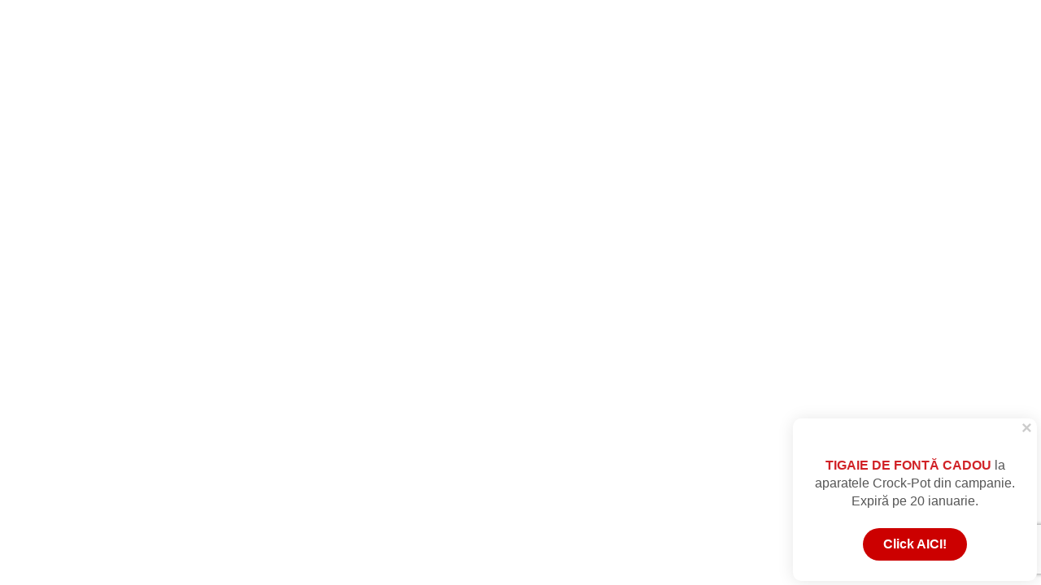

--- FILE ---
content_type: text/html; charset=UTF-8
request_url: https://www.crockpot-romania.ro/recipe/flipbooks?book=/assets/files/books/fdb_1661332401_carte-retete-crockpot-5-7l-hingedlid-web.pdf
body_size: 9530
content:
<!DOCTYPE html>
<html lang="ro-RO">
    <head>
        <!-- Google Tag Manager -->
<script type="text/plain" data-cookieconsent="necessary">(function(w,d,s,l,i){w[l]=w[l]||[];w[l].push({'gtm.start':
new Date().getTime(),event:'gtm.js'});var f=d.getElementsByTagName(s)[0],
j=d.createElement(s),dl=l!='dataLayer'?'&l='+l:'';j.async=true;j.src=
'https://www.googletagmanager.com/gtm.js?id='+i+dl;f.parentNode.insertBefore(j,f);
})(window,document,'script','dataLayer','GTM-KRWJDVN');</script>
<!-- End Google Tag Manager -->
    <!-- Page-hiding snippet (recommended)  -->
    <style>.async-hide { opacity: 0 !important} </style>
    <script type="text/plain" data-cookieconsent="necessary">(function(a,s,y,n,c,h,i,d,e){s.className+=' '+y;h.start=1*new Date;
    h.end=i=function(){s.className=s.className.replace(RegExp(' ?'+y),'')};
    (a[n]=a[n]||[]).hide=h;setTimeout(function(){i();h.end=null},c);h.timeout=c;
    })(window,document.documentElement,'async-hide','dataLayer',500,
    {'GTM-NMJWCLT':true});</script>
    <!-- Modified Analytics tracking code with Optimize plugin -->
    <script type="text/plain" data-cookieconsentt="statistics">
    (function(i,s,o,g,r,a,m){i['GoogleAnalyticsObject']=r;i[r]=i[r]||function(){
    (i[r].q=i[r].q||[]).push(arguments)},i[r].l=1*new Date();a=s.createElement(o),
    m=s.getElementsByTagName(o)[0];a.async=true;a.defer=true;a.src=g;m.parentNode.insertBefore(a,m)
    })(window,document,'script','https://www.google-analytics.com/analytics.js','ga');
    ga('create', 'UA-55186890-1', 'auto');
    ga('require', 'GTM-NMJWCLT');
    ga('require', 'displayfeatures');
    if (typeof ga !== 'undefined') { ga('require', 'ec'); };    </script>
    <!-- Global Site Tag (gtag.js) - Google AdWords: GOOGLE_CONVERSION_ID -->
    <script type="text/plain" defer async src="https://www.googletagmanager.com/gtag/js?id=AW-953896538" data-cookieconsent="necessary"></script>
    <script type="text/plain" data-cookieconsent="necessary">
          window.dataLayer = window.dataLayer || [];
          function gtag(){dataLayer.push(arguments)};
          gtag('js', new Date());
          gtag('config', 'AW-953896538');
    </script>
    <script type="text/plain" data-cookieconsent="necessary">
        (function(h,o,t,j,a,r){
            h.hj=h.hj||function(){(h.hj.q=h.hj.q||[]).push(arguments)};
            h._hjSettings={hjid:1593475,hjsv:6};
            a=o.getElementsByTagName('head')[0];
            r=o.createElement('script');r.async=true;r.defer=true;
            r.src=t+h._hjSettings.hjid+j+h._hjSettings.hjsv;
            a.appendChild(r);
        })(window,document,'https://static.hotjar.com/c/hotjar-','.js?sv=');
    </script>
<script type="text/plain" src="//dynamic.criteo.com/js/ld/ld.js?a=76283" async="true" data-cookieconsent="marketing"></script>    <script id="Cookiebot" src="https://consent.cookiebot.com/uc.js" data-cbid="37d2ab1e-bc41-4230-a319-b1ba7a760531" data-blockingmode="auto" type="text/javascript"></script>

    <script data-cookieconsent="ignore">
        window.dataLayer = window.dataLayer || [];
        function gtag() {
            dataLayer.push(arguments);
        }
        gtag("consent", "default", {
            ad_personalization: "denied",
            ad_storage: "denied",
            ad_user_data: "denied",
            analytics_storage: "denied",
            functionality_storage: "denied",
            personalization_storage: "denied",
            security_storage: "granted",
            wait_for_update: 500,
        });
        gtag("set", "ads_data_redaction", true);
        gtag("set", "url_passthrough", false);
    </script>
    <style>
        #CybotCookiebotDialogPoweredbyCybot { display: none}
        .CookiebotWidget-main-logo { display: none !important}
        </style>










        <base href="https://www.crockpot-romania.ro/" />
        <meta charset="UTF-8" />
        <meta http-equiv="Content-Type" content="text/html; charset=UTF-8" />
        <title></title>
        <meta name="description" content="" />
        <meta name="keywords" content="" />
                <meta name="robots" content="index, follow" />
        <meta name="googlebot" content="index, follow" />
        <meta name="revisit-after" content="1 day" />
                <meta name="author" content="crockpot-romania.ro" />
        <meta name="copyright" content="2026" />
        <meta name="mobile-web-app-capable" content="yes">
        <meta name="apple-mobile-web-app-capable" content="yes">
        <meta name="viewport" content="width=device-width, height=device-height, initial-scale=1.0, maximum-scale=1.0" />
        <!-- STYLES -->
                    <link href="/themes/crockpot/assets/css/site-all.css?v=934" rel="preload" as="style" onload="this.onload=null;this.rel='stylesheet'" media="all" />
                <!-- SCRIPTS -->
        <script type="text/javascript">
            var JS_SITE_TYPE     = 'user';
            var JS_SITE_COUNTRY  = '175';
            var JS_SITE_LANGUAGE = '1';
            var JS_SITE_LANG_ISO = 'ro';
            var JS_SITE_CURRENCY = '118';
            var JS_SITE_ID       = '14';
            var JS_SITE_URL      = '/';
            var JS_SITE_KEY      = 'fbd0220f0c371e79d7cf1cd0681d7ea65ef396a4';
            var JS_SITE_AJX      = JS_SITE_URL;
            var JS_SITE_API      = JS_SITE_URL;
            var SITE_USER_EMAIL  = '';
            var SITE_GUEST_CART  = true;

            var GA4_EVENT_VIEW_ITEM_LIST    = 'view_item_list';
            var GA4_EVENT_SELECT_ITEM       = 'select_item';
            var GA4_EVENT_VIEW_ITEM         = 'view_item';
            var GA4_EVENT_ADD_TO_CART       = 'add_to_cart';
            var GA4_EVENT_REMOVE_FROM_CART  = 'remove_from_cart';
            var GA4_EVENT_VIEW_CART         = 'view_cart';
            var GA4_EVENT_ADD_TO_WISHLIST   = 'add_to_wishlist';
            var GA4_EVENT_ADD_SHIPPING_INFO = 'add_shipping_info';
            var GA4_EVENT_ADD_PAYMENT_INFO = 'add_payment_info';
            var GA4_EVENT_PURCHASE          = 'purchase';
            var GA4_EVENT_VIEW_PROMOTION    = 'view_promotion';

            var GA4_EVENT_LIST_ID_NAME    = 'related_products';

	                let EASYBOX_CLIENT_ID       = '85b39f83-4191-45ec-8a17-40fb5d8d6552';
            let EASYBOX_API_USERNAME    = 'nysexperienceAPI';

            
                        const GOOGLE_CLIENT_ID = "92569045531-k9ahbfddkb7vn6fs41j38ljqd3eqm0u8.apps.googleusercontent.com";
                        
            var grecaptchaGoogleKey = '6LdO3R8qAAAAAGWQodIMm-TXYSo46gMfdOvQoyt4';
        </script>

	    		<script src="https://cdn.sameday.ro/locker-plugin/lockerpluginsdk.js"></script>
        
                <script type="text/javascript" charset="utf-8" src="/themes/crockpot/assets/jss/site-all.js?v=934"></script>
        
        <!--[if lt IE 9 ]>
            <script src="/assets/jss/html5shiv.js?v=934" type="text/javascript" charset="utf-8"></script>
            <script src="/assets/jss/respond.js?v=934" type="text/javascript" charset="utf-8"></script>
       <![endif]-->
       <!-- SOCIALS -->
       <!-- FAVICONS -->
        <link rel="shortcut icon" href="/themes/crockpot/assets/img/favicon.ico" type="image/x-icon" defer="defer" />
                    <link rel="apple-touch-icon" sizes="57x57" href="/themes/crockpot/assets/img/favicons/apple-icon-57x57.png">
            <link rel="apple-touch-icon" sizes="60x60" href="/themes/crockpot/assets/img/favicons/apple-icon-60x60.png">
            <link rel="apple-touch-icon" sizes="72x72" href="/themes/crockpot/assets/img/favicons/apple-icon-72x72.png">
            <link rel="apple-touch-icon" sizes="76x76" href="/themes/crockpot/assets/img/favicons/apple-icon-76x76.png">
            <link rel="apple-touch-icon" sizes="114x114" href="/themes/crockpot/assets/img/favicons/apple-icon-114x114.png">
            <link rel="apple-touch-icon" sizes="120x120" href="/themes/crockpot/assets/img/favicons/apple-icon-120x120.png">
            <link rel="apple-touch-icon" sizes="144x144" href="/themes/crockpot/assets/img/favicons/apple-icon-144x144.png">
            <link rel="apple-touch-icon" sizes="152x152" href="/themes/crockpot/assets/img/favicons/apple-icon-152x152.png">
            <link rel="apple-touch-icon" sizes="180x180" href="/themes/crockpot/assets/img/favicons/apple-icon-180x180.png">
            <link rel="icon" type="image/png" sizes="192x192"  href="/themes/crockpot/assets/img/favicons/android-icon-192x192.png">
            <link rel="icon" type="image/png" sizes="32x32" href="/themes/crockpot/assets/img/favicons/favicon.ico">
            <link rel="icon" type="image/png" sizes="96x96" href="/themes/crockpot/assets/img/favicons/favicon-96x96.png">
            <link rel="icon" type="image/png" sizes="16x16" href="/themes/crockpot/assets/img/favicons/favicon-16x16.png">

            <link rel="preconnect" href="https://fonts.googleapis.com">
            <link rel="preconnect" href="https://fonts.gstatic.com" crossorigin>
            <link href="https://fonts.googleapis.com/css2?family=DM+Serif+Display:ital@0;1&display=swap" rel="stylesheet">

                <link rel="manifest" href="/assets/push/manifest.json">
        <link rel="canonical" href="https://www.crockpot-romania.ro/recipe/flipbooks" />
        <meta name="theme-color" content="#ffffff">
        <!-- FAVICONS END -->
        <script src="https://www.google.com/recaptcha/api.js?render=6LdO3R8qAAAAAGWQodIMm-TXYSo46gMfdOvQoyt4"></script>    </head>
    <body class="layouts-layout-blank desktop site recipe flipbooks crockpot">
    <link href="/assets/flip/pflip/css/pdfflip.css?2" rel="stylesheet" type="text/css">
<div class="PDFFlip" id="PDFF" source="/assets/files/books/fdb_1661332401_carte-retete-crockpot-5-7l-hingedlid-web.pdf"></div>
<script src="/assets/flip/pflip/js/pdfflip.js?v=934" type="text/javascript"></script>
<script src="/assets/flip/settings.js?v=934" type="text/javascript"></script>
<script src="/assets/flip/toc.js?v=934" type="text/javascript"></script>        <!-- WIDGET COOKIE BAR -->
<style type="text/css">
    .site-eu-cookie-bar {
        /*background: #EDEDED;*/
        background: #aaaaaa;
        width: 100%;
        height: 36px;
        position: fixed;
        bottom: 0px;
        padding: 5px 10px 5px 10px;
        z-index: 999999;
        -webkit-box-shadow: 0px -3px 2px rgba(50, 50, 50, 0.75);
        -moz-box-shadow:    0px -3px 2px rgba(50, 50, 50, 0.75);
        box-shadow:         0px -3px 2px rgba(50, 50, 50, 0.75);
        color: #ffffff;
        font-size: 12px;
        line-height: 13px;
    }
    .site-eu-cookie-bar .btn {
        padding: 4px 10px 3px 10px;
        font-size: 12px;
    }
    .site-eu-cookie-bar .container {
        background: #aaaaaa;
    }
    .site-eu-cookie-bar .the-text {
        padding-top: 4px;
    }
    @media (max-width:1023px) {
        .site-eu-cookie-bar {
            height: 40px;
        }
    }
    @media (max-width:768px) {
        .site-eu-cookie-bar {
            height: 60px;
        }
    }
</style>
<script type="text/javascript">
    function siteEuCookieBarClose() {
        ssys.cookieSet('site_cookie_bar_notification', '1', 30);
        $('.site-eu-cookie-bar').hide();
        return false;
    };
</script>

<script src="https://www.gstatic.com/firebasejs/10.14.1/firebase-app-compat.js"></script>
<script src="https://www.gstatic.com/firebasejs/10.14.1/firebase-messaging-compat.js"></script>
<script src="https://www.gstatic.com/firebasejs/10.14.1/firebase-auth-compat.js"></script>

<script>
    // Initialize Firebase
        
    // For Firebase JS SDK v7.20.0 and later, measurementId is optional
    const config = {
        apiKey: "AIzaSyD33Xnli1jJyS4iUV4uUeZmi77PCE09sYE",
        authDomain: "sda-proj.firebaseapp.com",
        projectId: "sda-proj",
        storageBucket: "sda-proj.appspot.com",
        messagingSenderId: "92569045531",
        appId: "1:92569045531:web:0bf386aa12905413a686be",
        measurementId: "G-JZCHS2NTRE"
    };

    
    $(document).ready(function () {
        firebase.initializeApp(config);
    });
    // Initialize the site
    const localSiteId = '14';
    const localCookieId = '';
</script>
<script type="text/javascript" charset="utf-8" src="/assets/push/push.js?t=1768486929" async></script>
<style type="text/css">.link__container .swal2-toast
{
    background-color:#edb216 !important;
}

.link__container .swal2-html-container
{
    color: white;
    text-shadow: 0 1px 0 rgba(0,0,0,.2);
}

@media (max-width:768px) {

    .produs .listing-produse .produs {
        max-height: 234px;
    }

    .produs .listing-produse .categorie-produse {
        width: 48%;
        height: 160px;
        float: left;
        margin-right: 2%;
    }

    .produs .listing-produse .categorie-produse img {
        margin-top: 10px;
    }

    .produs .listing-produse .categorie-produse .cat-over,
    .produs .listing-produse .categorie-produse .cat-over span {
        position: relative;
        top: initial;
        left: initial;
        right: initial;
        bottom: initial;
        color: #333;
        font-size: 17px;
        line-height: 17px;
        padding: 5px;
    }

    .produs .listing-produse .categorie-produse .cat-over {
        overflow: hidden;
        height: 65px;
    }

    .listing-produse .categorie-produse::before,
    .listing-produse .product-listing-box-data::before {
        width: 40%!important;
        height: 40%!important;
        right: -8px!important;
    }

    .listing-produse .produs {
        padding: 0px;
    }

    .produs .prd-text-holder {
        padding-left: 5px;
        padding-right: 5px;
    }

    .listing-produse .produs .adauga-in-cos {
        padding: 8px 8px 7px 26px;
        margin: 5px 0 10px 0px;
        font-weight: normal;
    }

    .listing-produse .produs .link-produs h3,
    .listing-produse .produs .prd-link-to-page h3 {
        justify-content: center;
        align-items: center;
        margin: 10px 0px 5px 0px;
        color: #333!important;
        font-size: 14px;
        line-height: 14px;
        overflow: hidden;
        height: 42px;
        font-weight: bold;
        text-align: center;
        min-height: 42px!important;
    }

    .produs .prd-text-holder .main-price-box {
        margin-top: 0px;
    }

    .listing-produse .produs .main-price-box .caseta-pret {
        text-align: center;
    }

    .listing-produse .produs .main-price-box .pret {
        font-size: 18px;
        text-align: center;
    }

    .listing-produse .produs .link-produs .pret,
    .listing-produse .produs .main-price-box .pret {
        line-height: 20px;
    }

    .listing-produse .produs .prd-image-holder {
        height: 140px;
        padding-top: 5px;
    }

    .listing-produse .produs .prd-image-holder a {
        max-height: 140px;
    }
    .listing-produse .produs .prd-image-holder a img {
        max-height: 140px;
    }

    .product-listing-box-data .product_promo_discount_bullet,
    .product-view-page .product_promo_discount_bullet {
        height: 90px!important;
        right: 0px;
        top: 5px;
        font-size: 14px!important;
    }

    .product-listing-box-data .product_promo_discount_bullet,
    .product-view-page .product_promo_discount_bullet {
        position: absolute!important;
        top: 0px!important;
        left: 4px!important;
        width: 70px!important;
        height: 20px!important;
        font-weight: bold!important;
        line-height: 20px!important;
        color: #ffffff!important;
        margin: 0px!important;
        padding: 0px 0px 0px 5px!important;
        text-align: left!important;
        background: url(/assets/img/recommendation/reducere_orange.svg) no-repeat top left transparent;
        background-size: 70px 20px;
    }

    .product-view-page .product_promo_discount_bullet {
        left: initial!important;
        right: -4px!important;
        text-align: center!important;
        padding: 0px 5px 0px 0px!important;
        background: url(/assets/img/recommendation/reducere_orange_rotit.svg) no-repeat top left transparent;
    }

    .product-listing-box-data .product_promo_discount_bullet.fixed {
        padding: inherit!important;
    }

    .site.promotions .product-listing-box-data .product_promo_discount_bullet.fixed,
    .promotions .product-listing-box-data .product_promo_discount_bullet {
        padding: 0px 0px 0px 5px!important;
        font-size: 14px!important;
        text-align: initial!important;
        right: initial!important;
    }
}

.homepageEndorsment {position: relative; background-color: #d7d7d7}
.homepageEndorsment .endorsementContent {position: absolute; top: 15%; right: 10%; width: 35%; }
.homepageEndorsment .endorsementContent h2 { font-family: baskerville-bit,serif; color: #f0b200 }
.homepageEndorsment .endorsementContent p { line-height: 1.5; margin-bottom:20px }
.mobilePage.homepageEndorsment {}
.mobilePage.homepageEndorsment .endorsementContent { padding: 20px; background-color: #efefef; top:0; right:0; width: 100%; position: relative;}
@media only screen and (max-width: 900px) {
.endorsementContent { padding: 20px; background-color: #efefef; top:0 !important;; right:0 !important;; width: 100% !important;; position: relative !important;}
}

/*
.bf-ready .bf-portocaliu-price .price-decimals,
.produs .detalii-produs .pret span {
    color: #008000 !important
}
*/
</style><!-- BEFORE CLOSE EVENT =================================================== -->
<style type="text/css">
    @keyframes site-close-do-reminder-to-user-animation {
        0% {background:rgba(0,0,0,0.0);}
        50% {background:rgba(0,0,0,0.1);}
        100% {background:rgba(0,0,0,0.2);}
    }

    .site-close-do-reminder-to-user-big {
        cursor: pointer;
        position:fixed;
        top:0;
        left:0;
        background:rgba(0,0,0,0.5);
        width:100%;
        height:100%;
        display: none;/*table*/
        text-align: center;
        margin: 0px;
        padding: 0px;
        border: 0px;
        z-index:999999999;
        /* animation: site-close-do-reminder-to-user-animation 0.3s; */
    }

    .site-close-do-reminder-to-user-big a,
    .site-close-do-reminder-to-user-big map,
    .site-close-do-reminder-to-user-big map area {
        outline: none;
    }

    .site-close-do-reminder-to-user-big .site-close-do-reminder-to-user-inner {
        margin: auto;
        display: block;/*table-cell*/
        text-align: center;
        vertical-align: middle;
        width:100%;
        height:100%;
        position: relative;
        top: 10%;
    }

    .site-close-do-reminder-to-user-big .scdrtu-linker {
        margin: auto;
        display: block;
        width: 700px;
        height: auto;
    }

    .site-close-do-reminder-to-user-big .scdrtu-img {
        height: auto;
        width: 100%;
        -webkit-border-radius: 10px;
        -moz-border-radius: 10px;
        border-radius: 10px;
        box-shadow: 8px 8px 20px rgba(0,0,0,0.8);
    }

    .site-close-do-reminder-to-user-big .scdrtu-img-mobile {
        height: auto;
        width: 100%;
        display: none;
    }

    .site-close-do-reminder-to-user-big .scdrtu-img-close {
        position: absolute;
        right: -15px;
        top: -15px;
        width: 32px;
        height: 32px;
        display: block;
        /* -webkit-border-radius: 20px;
        -moz-border-radius: 20px;
        border-radius: 20px;
        box-shadow: 4px 4px 10px #aaaaaa; */
    }

    /* VERTICAL */
    .site-close-do-reminder-to-user-big.site-close-vertical .site-close-do-reminder-to-user-inner {
        top: 40px;
    }
    .site-close-do-reminder-to-user-big.site-close-vertical .scdrtu-linker {
        width: 260px;
        float: right;
        margin-right: 40px;
    }

    @media (max-width:767px) {

        .site-close-do-reminder-to-user-big {
            display: none!important;
        }
        .site-close-do-reminder-to-user-big .scdrtu-linker {
            width: 98%;
            height: auto;
        }
        .site-close-do-reminder-to-user-big .scdrtu-img-close {
            left: 2px;
            bottom: 2px;
            top: initial;
        }
    }
</style>
<script type="text/javascript">
// Detect the size
var popupScdrtuDisplayed    = false;
var popupScdrtuWidth        = window.innerWidth || document.documentElement.clientWidth || document.body.clientWidth;
var popupScdrtuHeight       = window.innerHeight || document.documentElement.clientHeight || document.body.clientHeight;
var popupScdrtuIsLogin      = false;
var popupScdrtuShowNL       = false;
var popupScdrtuShowedCart   = false;
var popupScdrtuShowedNL     = false;
// Check if we already show this
function siteCloseReminderOnMouseLeave() {
    // On mouse leave
    $(document).on('mouseleave', function(event) {
        // Check to see if the ppopup is not yet disaplayed
        if (popupScdrtuDisplayed === false) {
            // Check the cart
            var popupScdrtuCartNumber = $('#cosul-meu-box .t-header').length;
            // Get cookies
            var popupScdrtuCookieCart = parseInt(ssys.cookieGet('ck_popup_scdrtu_cart'));
            var popupScdrtuCookieNL   = parseInt(ssys.cookieGet('ck_popup_scdrtu_nl'));
            // Close
            if (typeof event !== 'undefined' && event.clientY <= 0  && event.clientX > 80 && (popupScdrtuCookieCart !== 1 || popupScdrtuCookieNL !== 1)) {
                // Show the data
                if (popupScdrtuCookieCart !== 1 && popupScdrtuCartNumber > 0) {
                    // Do not display second time in same window
                    if (popupScdrtuShowedCart === false) {
                        // Show the popup for the cart reminder
                        $('.site-close-do-reminder-to-user-big-cart').show();
                        // Set the cookie
                        ssys.cookieSet('ck_popup_scdrtu_cart', 1, parseInt(5));
                        // Mark popup as displayed
                        popupScdrtuShowedCart   = true;
                        popupScdrtuDisplayed    = true;
                                                // Send the event to GA
                        if (typeof ga!=='undefined') {
                            ga('send','event','cart-recover-popup','popup-displayed');
                        };
                                            };
                } else if (popupScdrtuShowNL === true && popupScdrtuIsLogin === false && popupScdrtuCookieNL !== 1) {
                    // Do not display second time in same window
                    // if (popupScdrtuShowedNL === false) {
                    //     // Insert the NL CODE
                    //     var scriptScdrtuScr      = document.createElement('script');
                    //     scriptScdrtuScr.async    = true;
                    //     scriptScdrtuScr.type     = 'text/javascript';
                    //     scriptScdrtuScr.src      = '/assets/jss/site.newsletter.js?v=934';
                    //     // Add the code
                    //     document.head.appendChild(scriptScdrtuScr);
                    //     // Show the popup for NL Reminder
                    //     $('.site-close-do-reminder-to-user-big-nl').show();
                    //     // Set the cookie
                    //     ssys.cookieSet('ck_popup_scdrtu_nl', 1, parseInt(15));
                    //     // Mark popup as displayed
                    //     popupScdrtuShowedNL     = true;
                    //     popupScdrtuDisplayed    = true;
                    // };
                };
            };
        };
    });
};
// Detect the mouse leave
if (popupScdrtuWidth > 767 && typeof jQuery !== 'undefined' && typeof ssys !== 'undefined') {
    // Set a small timeout of 2 seconds
    setTimeout(function() {
        siteCloseReminderOnMouseLeave();
    }, 2000);
};
</script>
<!-- BEFORE CLOSE EVENT =================================================== -->
<style type="text/css">

    .right-sidebar-holder {
        position: fixed;
        right: 0px;
        top: 0px;
        background-color: #ffffff;
        height: 100vh;
        width: 100vmax;
        background-color: rgba(0,0,0,0.5);
        z-index:9999999;
        display: none;
        opacity: 0;
        visibility: hidden;
        /* -webkit-transition: opacity 600ms, visibility 600ms;
        transition: opacity 600ms, visibility 600ms; */
        /* animation: fade 1s; */
    }

    .sidebar-show-cart .right-sidebar-holder {
        display: block;
        visibility: visible;
        opacity: 1;
        /* animation: fade 0.2s; */
    }

    .right-sidebar-holder-content {
        position: fixed;
        right: 0px;
        top: 0px;
        background-color: #ffffff;
        height: 100vh;
        width: 500px;
        padding: 20px;
        border-left: 0px solid #999;
        -webkit-box-shadow: -5px 0px 20px 0px rgba(0,0,0,0.6);
        -moz-box-shadow: -5px 0px 20px 0px rgba(0,0,0,0.6);
        box-shadow: -5px 0px 20px 0px rgba(0,0,0,0.6);
    }

    .right-sidebar-holder-content h5 {
        text-align: center;
        font-weight: bold;
        border-bottom: 1px solid #eee;
        font-size: 24px;
        margin: 0px auto 20px;
        padding: 0px 0px 10px;
    }


    .right-sidebar-holder .table-side-cart td {
        border: 0px!important;
        font-size: 14px!important;
        line-height: 1.1!important;
    }

    .right-sidebar-holder .table-side-cart td.poza-produs {
        width: 20%;
        text-align: center;
        vertical-align: middle;
    }

    .right-sidebar-holder .table-side-cart td.nume-produs {
        width: 54%;
        text-align: left;
        vertical-align: middle;
    }

    .right-sidebar-holder .table-side-cart td.pret-produs {
        width: 26%;
        text-align: right;
        vertical-align: middle;
    }

    .right-sidebar-holder .table-side-cart tr.sidebar-cart-table-totals {
        background-color: #eeeeee;
    }

    .right-sidebar-holder .table-side-cart tr.sidebar-cart-table-totals td {
        font-size: 16px!important;
        padding: 10px;
    }

    .right-sidebar-holder .table-side-cart tr.sidebar-cart-table-grand-total td {
        font-size: 18px!important;
        font-weight: bold;
    }

    .right-sidebar-holder .table-side-cart td.values-on-right {
        text-align: right;
    }

    .right-sidebar-holder .btn-side-end {
        background-color: #ddd;
        color: #666!important;
        font-weight: bold;
        font-size: 14px;
        margin: 0px auto;
        padding: 12px 10px;
        text-decoration: none;
        display: block;
        position: relative;
    }

    .right-sidebar-holder .btn-side-end-finish {
        background-color: #03882F;
        color: #fff!important;
        font-size: 16px;
    }

    .right-sidebar-holder .btn-side-end-finish-direct {
        background-color: #03882F;
        color: #fff!important;
        font-size: 16px;
    }

    .right-sidebar-holder .sidebar-cart-close {
        font-size: 30px;
        line-height: 1;
        display: block;
        position: absolute;
        text-decoration: none;
        right: 20px;
        top: 15px;
    }

    .right-sidebar-holder-cart-span-table {
        width: 100%;
        height: calc(100vh - 250px);
        overflow: auto;
    }

    @keyframes fade {
        0% {
            opacity: 0;
        }

        100% {
            opacity: 1;
        }
    }

    @media (max-width:768px) {
        .right-sidebar-holder-content {
            width: 100%;
        }

        .right-sidebar-holder-cart-span-table {
            height: calc(100vh - 320px);
        }
    }
</style>
<script type="text/javascript">
function setCartButtons(dataHtml) {
    if (dataHtml) {
        let rowsTotal = $('.product-cart-item', $(dataHtml)).length;
        let rowsOrder = $('.product-cart-order', $(dataHtml)).length;
        let rowsPreOrder = $('.product-cart-preorder', $(dataHtml)).length;
        if (rowsTotal > 0 && rowsTotal == rowsPreOrder) {
            $('.btn-side-end-finish').html('FINALIZEAZĂ PRECOMANDA');
        } else {
            $('.btn-side-end-finish').html('FINALIZEAZĂ COMANDĂ');
        }
    }
}
function rightSidebarClosePopup() {
    $('body').removeClass('sidebar-show-cart');
    return false;
};

</script>
<div class="right-sidebar-holder">
    <div class="right-sidebar-holder-content">
        <a href="#" class="sidebar-cart-close" onclick="return rightSidebarClosePopup();" title="Inchide fereastra">X</a>
        <h5>COMANDA TA</h5>
        <div class="right-sidebar-holder-cart">
            <svg xmlns="http://www.w3.org/2000/svg" xmlns:xlink="http://www.w3.org/1999/xlink" style="margin:auto;background:#fff;display:block;" width="200px" height="200px" viewBox="0 0 100 100" preserveAspectRatio="xMidYMid">
                <g transform="translate(50,50)"><circle cx="0" cy="0" r="8.333333333333334" fill="none" stroke="#e15b64" stroke-width="4" stroke-dasharray="26.179938779914945 26.179938779914945" transform="rotate(356.139)">
                        <animateTransform attributeName="transform" type="rotate" values="0 0 0;360 0 0" times="0;1" dur="1s" calcMode="spline" keySplines="0.2 0 0.8 1" begin="0" repeatCount="indefinite"></animateTransform>
                    </circle><circle cx="0" cy="0" r="16.666666666666668" fill="none" stroke="#f47e60" stroke-width="4" stroke-dasharray="52.35987755982989 52.35987755982989" transform="rotate(36.5589)">
                        <animateTransform attributeName="transform" type="rotate" values="0 0 0;360 0 0" times="0;1" dur="1s" calcMode="spline" keySplines="0.2 0 0.8 1" begin="-0.2" repeatCount="indefinite"></animateTransform>
                    </circle><circle cx="0" cy="0" r="25" fill="none" stroke="#f8b26a" stroke-width="4" stroke-dasharray="78.53981633974483 78.53981633974483" transform="rotate(117.187)">
                        <animateTransform attributeName="transform" type="rotate" values="0 0 0;360 0 0" times="0;1" dur="1s" calcMode="spline" keySplines="0.2 0 0.8 1" begin="-0.4" repeatCount="indefinite"></animateTransform>
                    </circle><circle cx="0" cy="0" r="33.333333333333336" fill="none" stroke="#abbd81" stroke-width="4" stroke-dasharray="104.71975511965978 104.71975511965978" transform="rotate(206.545)">
                        <animateTransform attributeName="transform" type="rotate" values="0 0 0;360 0 0" times="0;1" dur="1s" calcMode="spline" keySplines="0.2 0 0.8 1" begin="-0.6" repeatCount="indefinite"></animateTransform>
                    </circle><circle cx="0" cy="0" r="41.666666666666664" fill="none" stroke="#849b87" stroke-width="4" stroke-dasharray="130.89969389957471 130.89969389957471" transform="rotate(292.578)">
                        <animateTransform attributeName="transform" type="rotate" values="0 0 0;360 0 0" times="0;1" dur="1s" calcMode="spline" keySplines="0.2 0 0.8 1" begin="-0.8" repeatCount="indefinite"></animateTransform>
                    </circle></g>
            </svg>
        </div>
    </div>
</div>
<script type="text/javascript"> $( document ).on( 'catalog:before-cart-add', {}, function( event, data ) {
                    // Check if we have the informations
                    if (typeof ga !== 'undefined' && typeof data !== 'undefined' && typeof data.id !== 'undefined') {
                        ga('ec:addProduct', {
                            'id': data.id,
                            'name': data.name,
                            'category': data.category,
                            'brand': data.brand,
                            'variant': '',
                            'price': data.price,
                            'quantity': 1
                        });
                        ga('ec:setAction', 'add');
                        ga('send', 'event', 'UX', 'click', 'add to cart');
                        /* facebook */
                        if (typeof fbq !== 'undefined') {
                            fbq('track', 'AddToCart', {
                                content_type: 'product',
                                content_name: data.name,
                                content_ids: data.productid,
                                value: data.price,
                                currency: 'RON'
                            });
                        };
                    };
                });
            </script><!-- GOOGLE TRACKING CODE -->
<script type="text/javascript">
  
            // Called when a link to a product is clicked.
            function gaOnProductClick(data) {
                // Check if we have the informations
                if (typeof ga !== 'undefined' && typeof data !== 'undefined' && typeof data.id !== 'undefined') {
                    ga('ec:addProduct', {
                        'id': data.id,
                        'name': data.name,
                        'category': data.category,
                        'brand': data.brand,
                        'variant': '',
                        'position': 1
                    });
                    ga('ec:setAction', 'click', {list: data.list});

                    // Send click with an event, then send user to product page.
                    ga('send', 'event', 'UX', 'click', data.type, {
                        hitCallback: function() {
                        document.location = data.url;
                        }
                    });
                };
            }

             $( document ).ready(function() {
                $('.prd-link-to-page').click(function(e) {
                    var thisElement = $(this);
                    var productUrl = thisElement.attr('href');
                    if (productUrl.length > 1 && typeof ga.loaded !== 'undefined') {
                        var currentUrl = window.location.href;
                        var list = 'Other';
                        var type = 'Other';
                        if (currentUrl.indexOf('search') > -1) {
                            list = 'Search Results';
                            type = 'Search';
                        }
                        if (currentUrl.indexOf('produse') > -1) {
                            list = 'Product list';
                            type = 'List';
                        }
                        setTimeout(function(){ document.location = productUrl; }, 500);
                        e.preventDefault();
                        gaOnProductClick({
                            name : thisElement.attr('title'),
                            url: thisElement.attr('href'),
                            category: thisElement.data('category'),
                            brand: thisElement.data('brand'),
                            list: list,
                            list: type,
                            id: thisElement.data('code')

                        });
                        return false;
                    }
                });
             });
             // Make sure we have it
    if (typeof ga !== 'undefined') {
        ga('send', 'pageview');
    };
</script>
<!-- GOOGLE TRACKING CODE -->
<!-- FACEBOOK CODE START -->
<div id="fb-root"></div>
<script type="text/javascript">
    window.fbAsyncInit = function() {
        FB.init({
            appId      : '1383920944951397',
            status     : true,
            xfbml      : true,
            cookie     : true,
            oauth      : true,
            channelUrl : 'https://www.crockpot-romania.ro/index/fb-channel',
            version    : 'v3.0',
            mode       : 'no-cors'
        });

        // Login status
                FB.getLoginStatus(function(response) {
           if (response.status === 'connected') {
              customerDoFBgreet(response);
           };
        });
            };

    (function(d, s, id){
        var js, fjs = d.getElementsByTagName(s)[0];
        if (d.getElementById(id)) {return;}
        js = d.createElement(s); js.id = id;
        js.async = true;
        js.defer = true;
        js.mode = "no-cors";
        js.src = "//connect.facebook.net/ro_RO/all.js";
        fjs.parentNode.insertBefore(js, fjs);
    }(document, 'script', 'facebook-jssdk'));

    // Customer login Facebook
    function customerDoFBlogin(redirectUrl, accessToken){
        redirectUrl = (typeof redirectUrl !== 'undefined' && redirectUrl !== null ? redirectUrl : '');
        accessToken = (typeof accessToken !== 'undefined' && accessToken !== null ? accessToken : '');
        document.location.href = "/users/login-facebook?referer=&return_url="+redirectUrl+(accessToken.length>0?'&accessToken='+accessToken : '');
    };
    // Customer logout Facebook
    function customerDoFBlogout(){
       document.location.href = "/users/logout";
    };
    // Customer Facebook Agree
    function customerDoFBgreet(response){
        return false;
    };
    // Customer Facebook Agree
    function customerDoFBgreetAfterLogin(){
        window.location.reload();
        return false;
    };
    // Customer login Facebook
    function fbLogin(redirectUrl){
        redirectUrl = (typeof redirectUrl !== 'undefined' ? redirectUrl : '');
        FB.login(function(response) {
           if (response.status === 'connected') {
                customerDoFBlogin(redirectUrl);
            } else {
                window.location.reload();
            };
        }, {scope: 'email' });
        return false;
    };
</script>
<!-- FACEBOOK CODE STOP -->
<!-- Start Facebook Pixel Code -->
<script type="text/javascript">
!function(f,b,e,v,n,t,s){if(f.fbq)return;n=f.fbq=function(){n.callMethod?
n.callMethod.apply(n,arguments):n.queue.push(arguments)};if(!f._fbq)f._fbq=n;
n.push=n;n.loaded=!0;n.version='2.0';n.queue=[];t=b.createElement(e);t.async=!0;t.defer=!0;
t.src=v;s=b.getElementsByTagName(e)[0];s.parentNode.insertBefore(t,s)}(window,
document,'script','https://connect.facebook.net/en_US/fbevents.js');
fbq('init', '1974173086162508'); // Insert your pixel ID here.
fbq('track', 'PageView');
</script>
<noscript><img height="1" width="1" style="display:none" src="https://www.facebook.com/tr?id=1974173086162508&ev=PageView&noscript=1"/></noscript>
<!-- DO NOT MODIFY -->
<!-- End Facebook Pixel Code -->
<!-- TABOOLA CODE ========================================================= -->
<!-- TABOOLA CODE ========================================================= -->
<!-- PROFIT SHARE CODE ==================================================== -->
<!-- PROFIT SHARE CODE ==================================================== -->
<!-- CRITEO =============================================================== -->
<script type="text/plain"  data-cookieconsent="marketing">
            window.criteo_q = window.criteo_q || [];
            window.criteo_q.push(
                { event: "setAccount", account: 76283 },
                { event: "setEmail", email: "" },
                { event: "setSiteType", type: "d" },
{ event: "viewPage" });</script><!-- ====================================================================== -->


    </body>
</html>


--- FILE ---
content_type: text/html; charset=utf-8
request_url: https://www.google.com/recaptcha/api2/anchor?ar=1&k=6LdO3R8qAAAAAGWQodIMm-TXYSo46gMfdOvQoyt4&co=aHR0cHM6Ly93d3cuY3JvY2twb3Qtcm9tYW5pYS5ybzo0NDM.&hl=en&v=9TiwnJFHeuIw_s0wSd3fiKfN&size=invisible&anchor-ms=20000&execute-ms=30000&cb=6ap6izhxrofo
body_size: 48190
content:
<!DOCTYPE HTML><html dir="ltr" lang="en"><head><meta http-equiv="Content-Type" content="text/html; charset=UTF-8">
<meta http-equiv="X-UA-Compatible" content="IE=edge">
<title>reCAPTCHA</title>
<style type="text/css">
/* cyrillic-ext */
@font-face {
  font-family: 'Roboto';
  font-style: normal;
  font-weight: 400;
  font-stretch: 100%;
  src: url(//fonts.gstatic.com/s/roboto/v48/KFO7CnqEu92Fr1ME7kSn66aGLdTylUAMa3GUBHMdazTgWw.woff2) format('woff2');
  unicode-range: U+0460-052F, U+1C80-1C8A, U+20B4, U+2DE0-2DFF, U+A640-A69F, U+FE2E-FE2F;
}
/* cyrillic */
@font-face {
  font-family: 'Roboto';
  font-style: normal;
  font-weight: 400;
  font-stretch: 100%;
  src: url(//fonts.gstatic.com/s/roboto/v48/KFO7CnqEu92Fr1ME7kSn66aGLdTylUAMa3iUBHMdazTgWw.woff2) format('woff2');
  unicode-range: U+0301, U+0400-045F, U+0490-0491, U+04B0-04B1, U+2116;
}
/* greek-ext */
@font-face {
  font-family: 'Roboto';
  font-style: normal;
  font-weight: 400;
  font-stretch: 100%;
  src: url(//fonts.gstatic.com/s/roboto/v48/KFO7CnqEu92Fr1ME7kSn66aGLdTylUAMa3CUBHMdazTgWw.woff2) format('woff2');
  unicode-range: U+1F00-1FFF;
}
/* greek */
@font-face {
  font-family: 'Roboto';
  font-style: normal;
  font-weight: 400;
  font-stretch: 100%;
  src: url(//fonts.gstatic.com/s/roboto/v48/KFO7CnqEu92Fr1ME7kSn66aGLdTylUAMa3-UBHMdazTgWw.woff2) format('woff2');
  unicode-range: U+0370-0377, U+037A-037F, U+0384-038A, U+038C, U+038E-03A1, U+03A3-03FF;
}
/* math */
@font-face {
  font-family: 'Roboto';
  font-style: normal;
  font-weight: 400;
  font-stretch: 100%;
  src: url(//fonts.gstatic.com/s/roboto/v48/KFO7CnqEu92Fr1ME7kSn66aGLdTylUAMawCUBHMdazTgWw.woff2) format('woff2');
  unicode-range: U+0302-0303, U+0305, U+0307-0308, U+0310, U+0312, U+0315, U+031A, U+0326-0327, U+032C, U+032F-0330, U+0332-0333, U+0338, U+033A, U+0346, U+034D, U+0391-03A1, U+03A3-03A9, U+03B1-03C9, U+03D1, U+03D5-03D6, U+03F0-03F1, U+03F4-03F5, U+2016-2017, U+2034-2038, U+203C, U+2040, U+2043, U+2047, U+2050, U+2057, U+205F, U+2070-2071, U+2074-208E, U+2090-209C, U+20D0-20DC, U+20E1, U+20E5-20EF, U+2100-2112, U+2114-2115, U+2117-2121, U+2123-214F, U+2190, U+2192, U+2194-21AE, U+21B0-21E5, U+21F1-21F2, U+21F4-2211, U+2213-2214, U+2216-22FF, U+2308-230B, U+2310, U+2319, U+231C-2321, U+2336-237A, U+237C, U+2395, U+239B-23B7, U+23D0, U+23DC-23E1, U+2474-2475, U+25AF, U+25B3, U+25B7, U+25BD, U+25C1, U+25CA, U+25CC, U+25FB, U+266D-266F, U+27C0-27FF, U+2900-2AFF, U+2B0E-2B11, U+2B30-2B4C, U+2BFE, U+3030, U+FF5B, U+FF5D, U+1D400-1D7FF, U+1EE00-1EEFF;
}
/* symbols */
@font-face {
  font-family: 'Roboto';
  font-style: normal;
  font-weight: 400;
  font-stretch: 100%;
  src: url(//fonts.gstatic.com/s/roboto/v48/KFO7CnqEu92Fr1ME7kSn66aGLdTylUAMaxKUBHMdazTgWw.woff2) format('woff2');
  unicode-range: U+0001-000C, U+000E-001F, U+007F-009F, U+20DD-20E0, U+20E2-20E4, U+2150-218F, U+2190, U+2192, U+2194-2199, U+21AF, U+21E6-21F0, U+21F3, U+2218-2219, U+2299, U+22C4-22C6, U+2300-243F, U+2440-244A, U+2460-24FF, U+25A0-27BF, U+2800-28FF, U+2921-2922, U+2981, U+29BF, U+29EB, U+2B00-2BFF, U+4DC0-4DFF, U+FFF9-FFFB, U+10140-1018E, U+10190-1019C, U+101A0, U+101D0-101FD, U+102E0-102FB, U+10E60-10E7E, U+1D2C0-1D2D3, U+1D2E0-1D37F, U+1F000-1F0FF, U+1F100-1F1AD, U+1F1E6-1F1FF, U+1F30D-1F30F, U+1F315, U+1F31C, U+1F31E, U+1F320-1F32C, U+1F336, U+1F378, U+1F37D, U+1F382, U+1F393-1F39F, U+1F3A7-1F3A8, U+1F3AC-1F3AF, U+1F3C2, U+1F3C4-1F3C6, U+1F3CA-1F3CE, U+1F3D4-1F3E0, U+1F3ED, U+1F3F1-1F3F3, U+1F3F5-1F3F7, U+1F408, U+1F415, U+1F41F, U+1F426, U+1F43F, U+1F441-1F442, U+1F444, U+1F446-1F449, U+1F44C-1F44E, U+1F453, U+1F46A, U+1F47D, U+1F4A3, U+1F4B0, U+1F4B3, U+1F4B9, U+1F4BB, U+1F4BF, U+1F4C8-1F4CB, U+1F4D6, U+1F4DA, U+1F4DF, U+1F4E3-1F4E6, U+1F4EA-1F4ED, U+1F4F7, U+1F4F9-1F4FB, U+1F4FD-1F4FE, U+1F503, U+1F507-1F50B, U+1F50D, U+1F512-1F513, U+1F53E-1F54A, U+1F54F-1F5FA, U+1F610, U+1F650-1F67F, U+1F687, U+1F68D, U+1F691, U+1F694, U+1F698, U+1F6AD, U+1F6B2, U+1F6B9-1F6BA, U+1F6BC, U+1F6C6-1F6CF, U+1F6D3-1F6D7, U+1F6E0-1F6EA, U+1F6F0-1F6F3, U+1F6F7-1F6FC, U+1F700-1F7FF, U+1F800-1F80B, U+1F810-1F847, U+1F850-1F859, U+1F860-1F887, U+1F890-1F8AD, U+1F8B0-1F8BB, U+1F8C0-1F8C1, U+1F900-1F90B, U+1F93B, U+1F946, U+1F984, U+1F996, U+1F9E9, U+1FA00-1FA6F, U+1FA70-1FA7C, U+1FA80-1FA89, U+1FA8F-1FAC6, U+1FACE-1FADC, U+1FADF-1FAE9, U+1FAF0-1FAF8, U+1FB00-1FBFF;
}
/* vietnamese */
@font-face {
  font-family: 'Roboto';
  font-style: normal;
  font-weight: 400;
  font-stretch: 100%;
  src: url(//fonts.gstatic.com/s/roboto/v48/KFO7CnqEu92Fr1ME7kSn66aGLdTylUAMa3OUBHMdazTgWw.woff2) format('woff2');
  unicode-range: U+0102-0103, U+0110-0111, U+0128-0129, U+0168-0169, U+01A0-01A1, U+01AF-01B0, U+0300-0301, U+0303-0304, U+0308-0309, U+0323, U+0329, U+1EA0-1EF9, U+20AB;
}
/* latin-ext */
@font-face {
  font-family: 'Roboto';
  font-style: normal;
  font-weight: 400;
  font-stretch: 100%;
  src: url(//fonts.gstatic.com/s/roboto/v48/KFO7CnqEu92Fr1ME7kSn66aGLdTylUAMa3KUBHMdazTgWw.woff2) format('woff2');
  unicode-range: U+0100-02BA, U+02BD-02C5, U+02C7-02CC, U+02CE-02D7, U+02DD-02FF, U+0304, U+0308, U+0329, U+1D00-1DBF, U+1E00-1E9F, U+1EF2-1EFF, U+2020, U+20A0-20AB, U+20AD-20C0, U+2113, U+2C60-2C7F, U+A720-A7FF;
}
/* latin */
@font-face {
  font-family: 'Roboto';
  font-style: normal;
  font-weight: 400;
  font-stretch: 100%;
  src: url(//fonts.gstatic.com/s/roboto/v48/KFO7CnqEu92Fr1ME7kSn66aGLdTylUAMa3yUBHMdazQ.woff2) format('woff2');
  unicode-range: U+0000-00FF, U+0131, U+0152-0153, U+02BB-02BC, U+02C6, U+02DA, U+02DC, U+0304, U+0308, U+0329, U+2000-206F, U+20AC, U+2122, U+2191, U+2193, U+2212, U+2215, U+FEFF, U+FFFD;
}
/* cyrillic-ext */
@font-face {
  font-family: 'Roboto';
  font-style: normal;
  font-weight: 500;
  font-stretch: 100%;
  src: url(//fonts.gstatic.com/s/roboto/v48/KFO7CnqEu92Fr1ME7kSn66aGLdTylUAMa3GUBHMdazTgWw.woff2) format('woff2');
  unicode-range: U+0460-052F, U+1C80-1C8A, U+20B4, U+2DE0-2DFF, U+A640-A69F, U+FE2E-FE2F;
}
/* cyrillic */
@font-face {
  font-family: 'Roboto';
  font-style: normal;
  font-weight: 500;
  font-stretch: 100%;
  src: url(//fonts.gstatic.com/s/roboto/v48/KFO7CnqEu92Fr1ME7kSn66aGLdTylUAMa3iUBHMdazTgWw.woff2) format('woff2');
  unicode-range: U+0301, U+0400-045F, U+0490-0491, U+04B0-04B1, U+2116;
}
/* greek-ext */
@font-face {
  font-family: 'Roboto';
  font-style: normal;
  font-weight: 500;
  font-stretch: 100%;
  src: url(//fonts.gstatic.com/s/roboto/v48/KFO7CnqEu92Fr1ME7kSn66aGLdTylUAMa3CUBHMdazTgWw.woff2) format('woff2');
  unicode-range: U+1F00-1FFF;
}
/* greek */
@font-face {
  font-family: 'Roboto';
  font-style: normal;
  font-weight: 500;
  font-stretch: 100%;
  src: url(//fonts.gstatic.com/s/roboto/v48/KFO7CnqEu92Fr1ME7kSn66aGLdTylUAMa3-UBHMdazTgWw.woff2) format('woff2');
  unicode-range: U+0370-0377, U+037A-037F, U+0384-038A, U+038C, U+038E-03A1, U+03A3-03FF;
}
/* math */
@font-face {
  font-family: 'Roboto';
  font-style: normal;
  font-weight: 500;
  font-stretch: 100%;
  src: url(//fonts.gstatic.com/s/roboto/v48/KFO7CnqEu92Fr1ME7kSn66aGLdTylUAMawCUBHMdazTgWw.woff2) format('woff2');
  unicode-range: U+0302-0303, U+0305, U+0307-0308, U+0310, U+0312, U+0315, U+031A, U+0326-0327, U+032C, U+032F-0330, U+0332-0333, U+0338, U+033A, U+0346, U+034D, U+0391-03A1, U+03A3-03A9, U+03B1-03C9, U+03D1, U+03D5-03D6, U+03F0-03F1, U+03F4-03F5, U+2016-2017, U+2034-2038, U+203C, U+2040, U+2043, U+2047, U+2050, U+2057, U+205F, U+2070-2071, U+2074-208E, U+2090-209C, U+20D0-20DC, U+20E1, U+20E5-20EF, U+2100-2112, U+2114-2115, U+2117-2121, U+2123-214F, U+2190, U+2192, U+2194-21AE, U+21B0-21E5, U+21F1-21F2, U+21F4-2211, U+2213-2214, U+2216-22FF, U+2308-230B, U+2310, U+2319, U+231C-2321, U+2336-237A, U+237C, U+2395, U+239B-23B7, U+23D0, U+23DC-23E1, U+2474-2475, U+25AF, U+25B3, U+25B7, U+25BD, U+25C1, U+25CA, U+25CC, U+25FB, U+266D-266F, U+27C0-27FF, U+2900-2AFF, U+2B0E-2B11, U+2B30-2B4C, U+2BFE, U+3030, U+FF5B, U+FF5D, U+1D400-1D7FF, U+1EE00-1EEFF;
}
/* symbols */
@font-face {
  font-family: 'Roboto';
  font-style: normal;
  font-weight: 500;
  font-stretch: 100%;
  src: url(//fonts.gstatic.com/s/roboto/v48/KFO7CnqEu92Fr1ME7kSn66aGLdTylUAMaxKUBHMdazTgWw.woff2) format('woff2');
  unicode-range: U+0001-000C, U+000E-001F, U+007F-009F, U+20DD-20E0, U+20E2-20E4, U+2150-218F, U+2190, U+2192, U+2194-2199, U+21AF, U+21E6-21F0, U+21F3, U+2218-2219, U+2299, U+22C4-22C6, U+2300-243F, U+2440-244A, U+2460-24FF, U+25A0-27BF, U+2800-28FF, U+2921-2922, U+2981, U+29BF, U+29EB, U+2B00-2BFF, U+4DC0-4DFF, U+FFF9-FFFB, U+10140-1018E, U+10190-1019C, U+101A0, U+101D0-101FD, U+102E0-102FB, U+10E60-10E7E, U+1D2C0-1D2D3, U+1D2E0-1D37F, U+1F000-1F0FF, U+1F100-1F1AD, U+1F1E6-1F1FF, U+1F30D-1F30F, U+1F315, U+1F31C, U+1F31E, U+1F320-1F32C, U+1F336, U+1F378, U+1F37D, U+1F382, U+1F393-1F39F, U+1F3A7-1F3A8, U+1F3AC-1F3AF, U+1F3C2, U+1F3C4-1F3C6, U+1F3CA-1F3CE, U+1F3D4-1F3E0, U+1F3ED, U+1F3F1-1F3F3, U+1F3F5-1F3F7, U+1F408, U+1F415, U+1F41F, U+1F426, U+1F43F, U+1F441-1F442, U+1F444, U+1F446-1F449, U+1F44C-1F44E, U+1F453, U+1F46A, U+1F47D, U+1F4A3, U+1F4B0, U+1F4B3, U+1F4B9, U+1F4BB, U+1F4BF, U+1F4C8-1F4CB, U+1F4D6, U+1F4DA, U+1F4DF, U+1F4E3-1F4E6, U+1F4EA-1F4ED, U+1F4F7, U+1F4F9-1F4FB, U+1F4FD-1F4FE, U+1F503, U+1F507-1F50B, U+1F50D, U+1F512-1F513, U+1F53E-1F54A, U+1F54F-1F5FA, U+1F610, U+1F650-1F67F, U+1F687, U+1F68D, U+1F691, U+1F694, U+1F698, U+1F6AD, U+1F6B2, U+1F6B9-1F6BA, U+1F6BC, U+1F6C6-1F6CF, U+1F6D3-1F6D7, U+1F6E0-1F6EA, U+1F6F0-1F6F3, U+1F6F7-1F6FC, U+1F700-1F7FF, U+1F800-1F80B, U+1F810-1F847, U+1F850-1F859, U+1F860-1F887, U+1F890-1F8AD, U+1F8B0-1F8BB, U+1F8C0-1F8C1, U+1F900-1F90B, U+1F93B, U+1F946, U+1F984, U+1F996, U+1F9E9, U+1FA00-1FA6F, U+1FA70-1FA7C, U+1FA80-1FA89, U+1FA8F-1FAC6, U+1FACE-1FADC, U+1FADF-1FAE9, U+1FAF0-1FAF8, U+1FB00-1FBFF;
}
/* vietnamese */
@font-face {
  font-family: 'Roboto';
  font-style: normal;
  font-weight: 500;
  font-stretch: 100%;
  src: url(//fonts.gstatic.com/s/roboto/v48/KFO7CnqEu92Fr1ME7kSn66aGLdTylUAMa3OUBHMdazTgWw.woff2) format('woff2');
  unicode-range: U+0102-0103, U+0110-0111, U+0128-0129, U+0168-0169, U+01A0-01A1, U+01AF-01B0, U+0300-0301, U+0303-0304, U+0308-0309, U+0323, U+0329, U+1EA0-1EF9, U+20AB;
}
/* latin-ext */
@font-face {
  font-family: 'Roboto';
  font-style: normal;
  font-weight: 500;
  font-stretch: 100%;
  src: url(//fonts.gstatic.com/s/roboto/v48/KFO7CnqEu92Fr1ME7kSn66aGLdTylUAMa3KUBHMdazTgWw.woff2) format('woff2');
  unicode-range: U+0100-02BA, U+02BD-02C5, U+02C7-02CC, U+02CE-02D7, U+02DD-02FF, U+0304, U+0308, U+0329, U+1D00-1DBF, U+1E00-1E9F, U+1EF2-1EFF, U+2020, U+20A0-20AB, U+20AD-20C0, U+2113, U+2C60-2C7F, U+A720-A7FF;
}
/* latin */
@font-face {
  font-family: 'Roboto';
  font-style: normal;
  font-weight: 500;
  font-stretch: 100%;
  src: url(//fonts.gstatic.com/s/roboto/v48/KFO7CnqEu92Fr1ME7kSn66aGLdTylUAMa3yUBHMdazQ.woff2) format('woff2');
  unicode-range: U+0000-00FF, U+0131, U+0152-0153, U+02BB-02BC, U+02C6, U+02DA, U+02DC, U+0304, U+0308, U+0329, U+2000-206F, U+20AC, U+2122, U+2191, U+2193, U+2212, U+2215, U+FEFF, U+FFFD;
}
/* cyrillic-ext */
@font-face {
  font-family: 'Roboto';
  font-style: normal;
  font-weight: 900;
  font-stretch: 100%;
  src: url(//fonts.gstatic.com/s/roboto/v48/KFO7CnqEu92Fr1ME7kSn66aGLdTylUAMa3GUBHMdazTgWw.woff2) format('woff2');
  unicode-range: U+0460-052F, U+1C80-1C8A, U+20B4, U+2DE0-2DFF, U+A640-A69F, U+FE2E-FE2F;
}
/* cyrillic */
@font-face {
  font-family: 'Roboto';
  font-style: normal;
  font-weight: 900;
  font-stretch: 100%;
  src: url(//fonts.gstatic.com/s/roboto/v48/KFO7CnqEu92Fr1ME7kSn66aGLdTylUAMa3iUBHMdazTgWw.woff2) format('woff2');
  unicode-range: U+0301, U+0400-045F, U+0490-0491, U+04B0-04B1, U+2116;
}
/* greek-ext */
@font-face {
  font-family: 'Roboto';
  font-style: normal;
  font-weight: 900;
  font-stretch: 100%;
  src: url(//fonts.gstatic.com/s/roboto/v48/KFO7CnqEu92Fr1ME7kSn66aGLdTylUAMa3CUBHMdazTgWw.woff2) format('woff2');
  unicode-range: U+1F00-1FFF;
}
/* greek */
@font-face {
  font-family: 'Roboto';
  font-style: normal;
  font-weight: 900;
  font-stretch: 100%;
  src: url(//fonts.gstatic.com/s/roboto/v48/KFO7CnqEu92Fr1ME7kSn66aGLdTylUAMa3-UBHMdazTgWw.woff2) format('woff2');
  unicode-range: U+0370-0377, U+037A-037F, U+0384-038A, U+038C, U+038E-03A1, U+03A3-03FF;
}
/* math */
@font-face {
  font-family: 'Roboto';
  font-style: normal;
  font-weight: 900;
  font-stretch: 100%;
  src: url(//fonts.gstatic.com/s/roboto/v48/KFO7CnqEu92Fr1ME7kSn66aGLdTylUAMawCUBHMdazTgWw.woff2) format('woff2');
  unicode-range: U+0302-0303, U+0305, U+0307-0308, U+0310, U+0312, U+0315, U+031A, U+0326-0327, U+032C, U+032F-0330, U+0332-0333, U+0338, U+033A, U+0346, U+034D, U+0391-03A1, U+03A3-03A9, U+03B1-03C9, U+03D1, U+03D5-03D6, U+03F0-03F1, U+03F4-03F5, U+2016-2017, U+2034-2038, U+203C, U+2040, U+2043, U+2047, U+2050, U+2057, U+205F, U+2070-2071, U+2074-208E, U+2090-209C, U+20D0-20DC, U+20E1, U+20E5-20EF, U+2100-2112, U+2114-2115, U+2117-2121, U+2123-214F, U+2190, U+2192, U+2194-21AE, U+21B0-21E5, U+21F1-21F2, U+21F4-2211, U+2213-2214, U+2216-22FF, U+2308-230B, U+2310, U+2319, U+231C-2321, U+2336-237A, U+237C, U+2395, U+239B-23B7, U+23D0, U+23DC-23E1, U+2474-2475, U+25AF, U+25B3, U+25B7, U+25BD, U+25C1, U+25CA, U+25CC, U+25FB, U+266D-266F, U+27C0-27FF, U+2900-2AFF, U+2B0E-2B11, U+2B30-2B4C, U+2BFE, U+3030, U+FF5B, U+FF5D, U+1D400-1D7FF, U+1EE00-1EEFF;
}
/* symbols */
@font-face {
  font-family: 'Roboto';
  font-style: normal;
  font-weight: 900;
  font-stretch: 100%;
  src: url(//fonts.gstatic.com/s/roboto/v48/KFO7CnqEu92Fr1ME7kSn66aGLdTylUAMaxKUBHMdazTgWw.woff2) format('woff2');
  unicode-range: U+0001-000C, U+000E-001F, U+007F-009F, U+20DD-20E0, U+20E2-20E4, U+2150-218F, U+2190, U+2192, U+2194-2199, U+21AF, U+21E6-21F0, U+21F3, U+2218-2219, U+2299, U+22C4-22C6, U+2300-243F, U+2440-244A, U+2460-24FF, U+25A0-27BF, U+2800-28FF, U+2921-2922, U+2981, U+29BF, U+29EB, U+2B00-2BFF, U+4DC0-4DFF, U+FFF9-FFFB, U+10140-1018E, U+10190-1019C, U+101A0, U+101D0-101FD, U+102E0-102FB, U+10E60-10E7E, U+1D2C0-1D2D3, U+1D2E0-1D37F, U+1F000-1F0FF, U+1F100-1F1AD, U+1F1E6-1F1FF, U+1F30D-1F30F, U+1F315, U+1F31C, U+1F31E, U+1F320-1F32C, U+1F336, U+1F378, U+1F37D, U+1F382, U+1F393-1F39F, U+1F3A7-1F3A8, U+1F3AC-1F3AF, U+1F3C2, U+1F3C4-1F3C6, U+1F3CA-1F3CE, U+1F3D4-1F3E0, U+1F3ED, U+1F3F1-1F3F3, U+1F3F5-1F3F7, U+1F408, U+1F415, U+1F41F, U+1F426, U+1F43F, U+1F441-1F442, U+1F444, U+1F446-1F449, U+1F44C-1F44E, U+1F453, U+1F46A, U+1F47D, U+1F4A3, U+1F4B0, U+1F4B3, U+1F4B9, U+1F4BB, U+1F4BF, U+1F4C8-1F4CB, U+1F4D6, U+1F4DA, U+1F4DF, U+1F4E3-1F4E6, U+1F4EA-1F4ED, U+1F4F7, U+1F4F9-1F4FB, U+1F4FD-1F4FE, U+1F503, U+1F507-1F50B, U+1F50D, U+1F512-1F513, U+1F53E-1F54A, U+1F54F-1F5FA, U+1F610, U+1F650-1F67F, U+1F687, U+1F68D, U+1F691, U+1F694, U+1F698, U+1F6AD, U+1F6B2, U+1F6B9-1F6BA, U+1F6BC, U+1F6C6-1F6CF, U+1F6D3-1F6D7, U+1F6E0-1F6EA, U+1F6F0-1F6F3, U+1F6F7-1F6FC, U+1F700-1F7FF, U+1F800-1F80B, U+1F810-1F847, U+1F850-1F859, U+1F860-1F887, U+1F890-1F8AD, U+1F8B0-1F8BB, U+1F8C0-1F8C1, U+1F900-1F90B, U+1F93B, U+1F946, U+1F984, U+1F996, U+1F9E9, U+1FA00-1FA6F, U+1FA70-1FA7C, U+1FA80-1FA89, U+1FA8F-1FAC6, U+1FACE-1FADC, U+1FADF-1FAE9, U+1FAF0-1FAF8, U+1FB00-1FBFF;
}
/* vietnamese */
@font-face {
  font-family: 'Roboto';
  font-style: normal;
  font-weight: 900;
  font-stretch: 100%;
  src: url(//fonts.gstatic.com/s/roboto/v48/KFO7CnqEu92Fr1ME7kSn66aGLdTylUAMa3OUBHMdazTgWw.woff2) format('woff2');
  unicode-range: U+0102-0103, U+0110-0111, U+0128-0129, U+0168-0169, U+01A0-01A1, U+01AF-01B0, U+0300-0301, U+0303-0304, U+0308-0309, U+0323, U+0329, U+1EA0-1EF9, U+20AB;
}
/* latin-ext */
@font-face {
  font-family: 'Roboto';
  font-style: normal;
  font-weight: 900;
  font-stretch: 100%;
  src: url(//fonts.gstatic.com/s/roboto/v48/KFO7CnqEu92Fr1ME7kSn66aGLdTylUAMa3KUBHMdazTgWw.woff2) format('woff2');
  unicode-range: U+0100-02BA, U+02BD-02C5, U+02C7-02CC, U+02CE-02D7, U+02DD-02FF, U+0304, U+0308, U+0329, U+1D00-1DBF, U+1E00-1E9F, U+1EF2-1EFF, U+2020, U+20A0-20AB, U+20AD-20C0, U+2113, U+2C60-2C7F, U+A720-A7FF;
}
/* latin */
@font-face {
  font-family: 'Roboto';
  font-style: normal;
  font-weight: 900;
  font-stretch: 100%;
  src: url(//fonts.gstatic.com/s/roboto/v48/KFO7CnqEu92Fr1ME7kSn66aGLdTylUAMa3yUBHMdazQ.woff2) format('woff2');
  unicode-range: U+0000-00FF, U+0131, U+0152-0153, U+02BB-02BC, U+02C6, U+02DA, U+02DC, U+0304, U+0308, U+0329, U+2000-206F, U+20AC, U+2122, U+2191, U+2193, U+2212, U+2215, U+FEFF, U+FFFD;
}

</style>
<link rel="stylesheet" type="text/css" href="https://www.gstatic.com/recaptcha/releases/9TiwnJFHeuIw_s0wSd3fiKfN/styles__ltr.css">
<script nonce="y-e7AM1GtUAmN0m0H_Ln5Q" type="text/javascript">window['__recaptcha_api'] = 'https://www.google.com/recaptcha/api2/';</script>
<script type="text/javascript" src="https://www.gstatic.com/recaptcha/releases/9TiwnJFHeuIw_s0wSd3fiKfN/recaptcha__en.js" nonce="y-e7AM1GtUAmN0m0H_Ln5Q">
      
    </script></head>
<body><div id="rc-anchor-alert" class="rc-anchor-alert"></div>
<input type="hidden" id="recaptcha-token" value="[base64]">
<script type="text/javascript" nonce="y-e7AM1GtUAmN0m0H_Ln5Q">
      recaptcha.anchor.Main.init("[\x22ainput\x22,[\x22bgdata\x22,\x22\x22,\[base64]/[base64]/[base64]/[base64]/cjw8ejpyPj4+eil9Y2F0Y2gobCl7dGhyb3cgbDt9fSxIPWZ1bmN0aW9uKHcsdCx6KXtpZih3PT0xOTR8fHc9PTIwOCl0LnZbd10/dC52W3ddLmNvbmNhdCh6KTp0LnZbd109b2Yoeix0KTtlbHNle2lmKHQuYkImJnchPTMxNylyZXR1cm47dz09NjZ8fHc9PTEyMnx8dz09NDcwfHx3PT00NHx8dz09NDE2fHx3PT0zOTd8fHc9PTQyMXx8dz09Njh8fHc9PTcwfHx3PT0xODQ/[base64]/[base64]/[base64]/bmV3IGRbVl0oSlswXSk6cD09Mj9uZXcgZFtWXShKWzBdLEpbMV0pOnA9PTM/bmV3IGRbVl0oSlswXSxKWzFdLEpbMl0pOnA9PTQ/[base64]/[base64]/[base64]/[base64]\x22,\[base64]\\u003d\x22,\[base64]/[base64]/wp/CpC7DpD7CrcOoeUNHwo4NwpZXXcKsegvCmMOOw77CuxHCp0pyw5nDjknDqw7CgRVxwqHDr8OowqsGw6kFXMKIKGrCjMKQAMOhwpnDqQkQwqHDisKBARAmRMOhMFwNQMOldXXDl8Kow6HDrGtBHwoOw7XCkMOZw4RdwpnDnlrCnyh/w7zCqiNQwrgEXCUlZH/Ck8K/w6HClcKuw7IAJjHCpwdAwolhNsKbc8K1wrDCkBQFfRDCi27DvGcJw6kOw4nDqCt3cntRPsKKw4pMw754wrIYw4vDlyDCrQDCvMKKwq/Dkzg/ZsKowrvDjxkFbMO7w47DlsK9w6vDom/CgVNUasOlFcKnCMKhw4fDn8K6Dxl4woHCnMO/[base64]/CiGV3QHrDhhbDvMK2JcKjfxIQw6A5cTPCn1BuwqAgw7nDp8KTD1LCvXXDl8KbRsKjVsO2w6w6ScOIKcKLTVPDqhVxMcOCwprCgzIYw7rDh8OKeMKKQMKcEUhYwo5Zw4tIw6Q6CCwDUWDClXvCucOCNwdAw7rCoMOowoPCtDJaw6IfwrPDoCrDgTI2wo/CiMOSC8OjZcKyw4EwTcK4wqUlwovCmsO5RzIhV8OMNcKyw5fDh1cDw5Z3wqfCqUfDn3lTeMKRw6Mxw5wkKmPDusOdTl/DoFR6XsKvKmHDnH7CvVPDiAhRCcK6BMKAw5nDm8KCw6TDjsKgdsK1w77CiUvDjDvDhxdQwpRcw6R9wr9nJcKkw6HDssO+CsKswobChgLDpsKQXMO9w43CvMOtw5bCrsKLw6Rywo0Nw5hXchPCqjrDrEJaesKjasKqWcOww7nDkAxIw6FUSw/Dkysvw78nODLDsMKxw5HDjMK2wqrDsTVfw6nDosOHLcOPw5JFwrAoBsKuw75JFsKCwq7DiQPCm8K/w5DCnzMnbsKWw51lBxrDtcK/[base64]/Cv8Ocw50vP8KRw7jDu8Oxw5lXFSnCocK5FUoZaBLCmMOjw67Cj8O2bnstUMOlAcOMw5kjwpMYcl3Do8OvwrcqwpzCjkHDnn/[base64]/wrXCq1V8w7w5wp/CtsOlcwzDgcKQwpzDkGbDtRxUwo3CsMKrEcOSwo/ClsKJw6BiwroNL8OXLMOdJMOhwpjDgsKdw5HDphXDuG/DjcKoRcKyw4HDtcKcdsONw795ehDCsS3DqFNUwo/CgBlXwq7DisOkd8OKV8OBHh/DoVLCk8OtCsOdwq9Lw7TCpsOPwpHDhhQvRsOXD17Dn3vCkEfDmkfDqmt6wpgTAMKQwozDicKrwrxDZ1bCoQl9NUTDqcOjZcOYXgxCw70mdsOIVsO1wrTCvsO2JA3Do8Olwq/DmyslwpXCv8OHNMOsDcODEhzCj8OyccO/LxM7w4k7wpnCtsODB8OuO8O/woHChXXCo3JZw6DDtiHDpgY6wpfCphUFw7hSAXwcw6Miw5NXHB7DqhbCucKlw6fCumDDq8O6DsO0DGZoC8KqCcOQwqLDmEHChMOPIMKZMiPCuMKwwoLDq8OrBxLCl8OGRcKSwr4ewqfDisOfwqPCjcOtYB/CslHCssKow5IRw5vClcO0IG87SnYVwq7CgWsdGSrDnQZvwo3DssOjw5AjI8KIw7ICwpVFwrgSeinCksKLwqtpT8KnwqYAacKCwrRNwr7CqgR2CMKPwqbCj8OIw5VZwrbDgy7DkWUYPxAiVnvDjcKNw7VpUWgyw7LCisK4w6/CkWXCmsOkaG4+w6nCgmE3KsKLwrLDocOnRMO2GMOmw5jDm0hVJ0bClh7CtsOOw6XDjB/[base64]/CvcOzWsO1B8KFwpzCpWsjw6UbwqAfDMO2wqlVwrbCozHDqcK1DULDqx80ScKACT7DpC4/FG0YWsK/wp/CvcOgw5FQL17DmMKOdDpQw7daTkLDu0DDlsKzWMKmH8OKQsKdwqrCjjTDsQvDoMKyw45vw61QNcKWwo3CrlDDokvDom/DuWnDqADChVjDuAswUVHDtHsdTRQAOsOrQGjChsO1w6DCv8KswoZOwoc0w7zDqhLCtl1NN8KPGgtvRCPCsMKgEj/[base64]/[base64]/Dn8KOwpfDqBwPAzplwohUwqBewql6OynDkkjDuEVLwot/w6sPw6tgw5jDhl7DsMKBwrfDtcKKXB40wozDhSjDi8OSwrbCsRfDvE0gdjtIw73Cq0zDql95ccOBdcKrwrYRGsO6wpXDrcKzEsKdN2RVHzsoEMKvRMKRwpBbNHrCs8O6wqUnBz5awpofVxLCrFvDljUZw43DgcOaMDfCiwcze8OHBcO9w6XDsjA/w75pw4LCtBpgK8OPwo/CgMONwoLDoMKmwpMlMsKtwpxBwprDkl5SCVg6EsKIwr/[base64]/wpfDhn7DpsONw6A5dsKUeGBSw7jDicKvw6vCoV/[base64]/ZWnCkjUCw4t1w4nCi8O1b8OtwrLCrsOxwrDDoVReMcKAbUnCtFkWwoXCoMKSLiAdQMKZw6Ukw64PVx/DgMKrDMKGTVHDvB/[base64]/ZsKBwp9BaMOww4NSPcKpw4RFC8KQZTArwqhKw53Cl8OSwqDCmsK4ccOkwoTCpElYwqbCq1LCicOJcMKfCMKewpk9B8OjAsORw7dzSsO+w6HCqsKiWX99w69QVMKVwr95w5wnwrnDswbDgnjCq8Kcw6LCn8OWwpLClzrCosKWw6rCqsK3acO7QE0CPW5EOkPDqlUnw7/ChHPCpsOTcgkmXsK2fTTDkTLCkUfDisOVPcKJbh7DkcKfYi3CqMO2DMOqRnbCg3PDoj3DjhJfc8K6wrJxw6fCmcKsw7PCu1TCpkhoTwl9ZjNpa8KsQi5/w5fDnsKtIRklBcOtMwh8wo7DtsOqwrFVw4bCvU/DrnzDhsKBIlzCl2crLDVxHVxsw69Vw73Ds3fCjcK6w6zCllkhw73CkG8Nwq3CtwESfTHClGbCosKGw4Vzwp3CqMOnw4TCvcKTw71eHDI9e8OSIlA9wo7ChMOUbcKUIsOCOMKkw53ChConA8ONUcOwwrZ2wpXCgCjCtgPCp8KQw7vCmTBVEcKjTEx8K1/[base64]/UDXCsMOZOQTCkS3Di0rDiFzDrUt0L8K3ahAww4jDqcK2w6pWwrlLTcKiXz3CpQXCmMKowrJDZkfDtMOuwpkmdsO9w5DCscK+MMOFwpLDgFI2wo/DgFRDOcOuw4zCtMO8B8K5FMKIw4Yec8Kvw459Q8K/wrvDkyPDgsKLOwnDo8KxfMO+bMOfw5DDvMKRT3zDpMO6wq7Co8O3WsKHwoDDrsOsw5Z9wpISATsrw4ZaZkI3GA/CmXjDnsOUIMKCYMOyw4gUCMOJCsKIw6Iiwr/ClMK2w5vDhCDDh8OGXsKNSBFYPz/DgsOsA8KOw4HDjcKrwpRYwq/DvBwcIlXDnwYbX3woGU05w55iDMOdwrksEkbCrALDksKHwr1LwrxgFsKDKGnDjww1NMKacBhUw7bDs8OPY8KqXSZ4w59TGFHDkMOmSjnDtDZmwpnCoMKNw4olw47DjsKbdMOXPkXCtnPCq8KXw5DDqEpBwqDCjcOgw5TCkS4aw7YJw4N3AsKcGcKJw5vCok99wokRwq/DtgETwqrDq8OWcTDDqcO5McOhOkVJZQjCgTM+wpLDpMOucsOmwqTClMO4WQJXw6N8w6AOK8OcKcKNBAwsHcOzaCUIw6cFIMOew6LCqg80UsKpOcKUd8OFwq8uwpoyw5bDnsO3w7zDuxsLWEPCicKbw70bw6ooNwfDnCTDrMOSVwDDjsKxwqrCjcK/w53DhBY1fmdDw4VBwpfDoMKgwotUBcOmwojChC90wpzCmXnCpjrDq8KJw7wDwpgla0BMwohICsKXwrEsYlvDtC/Cv1JUw6Rtwq9nOGTDuUPDosK2wrhIN8Odw7XCmMK7aDohwph9YjMUw4lQFMKKw79UwotHwrIPesKKLcKiwpBSVHpvLm7DvCRqcDTCqcKhUMK/[base64]/[base64]/DkwB8wonClWDDhcKFwo4Mw6pcWcOzX3duwprDpwDCrm3Cr3LDsU/ChsKKDlpUwosKw43CoT3CucOqw7EMwqgyKMOMwpPDkMKew7PCoSchworDq8OkTjEYwoPCkHxSbRVMw5jCkVckEGvCt3zCr2rCj8OAw7XDljjDlWPDg8KSelZQwrDDjcKSwonCg8OSBMKHw7E8Sz3ChAY0wojDn3QuTMKZQsK4VgXCk8OUDsOGeMKmwqh5w5DCmX/CosKeV8K5PsOmwqI9JcOXw65HwoPDuMOEbHV7WsKIw6xJdMKLTWTDo8OdwrZubcOEw6LChR7CqFo3wrs2w7ZmUMKdVcKka1bDqEJbKsK7wp/ClcOCw6vDssKrwoTCnDPCmnjDn8OiwrXChsKxwq/CnzHDuMKYG8KbNUbDvMOcwpbDmMOpw5nCusOewrkpbMKUw7MgVAMpwrM0wpMDEMKUwoTDt0XDtMK0w4bCjMOcBFFXwoVDwr/Cr8KIwoYzD8K4IGbDtsOBwpDCgcOtwqzDkAjDswbCsMOew6/DpsOtw5kCwo1iOMOIw50twqlXAcO7wrQVQsK6w5tfTMKwwodlw6pIwpPCiV/DhRTCukjCvMOvKMKcw7ZXwrPCrsKgCcOMDz0JBcKSBjtfSMOOBMK7c8O0CcO8wpzDhG/DgsKRw5XCtzfDgAtlcRvCoh0Tw5NIw49kwovDkCXDgyvDksKvFMOSwoZGwq/[base64]/ZMOywqPCqsKcw6DCl8O8bsKswqAXQsKnwpnCmDzDk8OUWG3DiywXwoh+wp3ClsK9wro8QzjDrsKCEE9AHns+wofDqk9Fw6PCgcK/UMOfOXpZw6Q4J8Oiw7zCtsOHw6zCv8K8SQcmWRMeLj0hw6PCqWROZ8KWwrxawpxtGMKAF8KHFsKiw5LDk8O9AsObwpfCs8Kuw4sMw6M9w7Y6bcO0eiNBwpPDosOqwpDCuMOowoTDtXPCjH3DvMKTwqJawrbCvMKcCsKCwqRiT8O/w5/CvQEeOMKjwrgOwq0Zwr/Dk8KSwrtYOcKKfMKawo/DsAvCjjTDv1pkXw9/EXrCvcOPBcOOGDlWCmjClzRVKH4Hw4U0IEzDuHFNfQLConJXwqFLw5l4P8O3PMKIwoHDhMKqXMKFw71gSQpEOsKZwp/[base64]/ZsKmMx1xwpXCoMKLw7DCq8KPwq/Cu1NAE8K0w47Cu8KzBUk+w7LDu2FHw6XDuRZIw7fChMKHATnCmjLCk8OMLFkvwpLCsMOuwqZzwpfCksKIwpVww7bCiMKSLklfXgFQCMKqw7TDsH4Dw7sTOGXDr8O/OcOiEcOhRiZowp7DpBpfwrPCrALDo8O0w7UBbMO5woBma8KiacKww48Ww5nDvcKLXEjCqcKtw7LDi8Oywp3CvsOAfRwaw7R9DCjDq8KIwrzCtcO2w4/[base64]/FsOsKsK3EmsVw5kOwpFSTcO3L8O+CSFlwr7CpcKZwqzDnjN1wqMnw6HCoMKQwp54UcOSw6HCgTbCq2rDtcKew4kwY8KnwqY5w7bDr8K8wrXChRDCmh4CKMOCwrR3UcKKOcKDVzlCRWs5w6zDhMKxU2c9VsKlwoQiw5UYw60yOzxpfjACIcKvacOFwprDlMKewo/CmU7Dl8O8N8KML8K+I8Ktw6DCg8K0w53CvirCjxF4GXc0CXPDuMOPGsO2J8KNO8Kewqw9P0Fwf0HCvivCun9pwoTDm15gW8KOwrHDucKjwpJzw4IzwoXDqMK3wozCm8OROsKcw5DDl8KIwpUEcxTCrcKow7DCqcKGK2TDrsOSwprDgsKrfQ3Dpi8UwqhMN8O/wpLDtxlvw7UIY8OkSVoqHHd+w5bDt0wxFsOOaMKEBV8FU3hpDMOdw5bCrsKUXcKtGwdFDyLCog8wUCLCrcOZwq3CrFnDulnDmcORwqbCiTbDnwLCjMOmOcKRNMKnwqjCqMOUP8K/QMKBw6TDgHDCkUDDglE2w4bDjsKzDToGwonDqFouw6dnw50xwpdQUVkJwoUyw59BbyxrTWnDgTfDjcOIeWRjwqkZHyvCrHxlBsKDL8K1w7/[base64]/wpLDo0jDjMKROUQyw4jCqjhOAsOvw6XDksO1wqXCtljDjMKcahpuwpvDt0ZeEsO1wrhAwqfDucOcw4t4w69BwpjCqkdRNGjCkcO0RDFWw4HCiMK0HhVwwq/CujXCpSg7Hz3CmUk6AzTCokbChzhbQmPCjMOBw7HCnBXCg2w/[base64]/DgUcsFMOtEArDvsONwoHDmFVBwpXDnSREPsOobnl+R0TCpcOxwqFCOW/DosOqwo/Cs8Kdw5QzwpjDu8Odw4LDsH3DjMKZwq3DjBrDmsOow43DucOHDEzCscKxFcKawrgyQ8KrXMOEEcKIGkcOwqsQVcOsMjTDgW/DonbCisOuOU3CvkHCocKfwrzCmlzCrcOIwp8oG0h/wrZbw404wqTCu8KTCcKgOMK5fAvDrMKoEcO9UUMRwq7DrsKtwonDhsK7w47DmMKmw5tMw5zCoMObCcKxB8O4w5IRwp0zwrh7F3fDtMOiUcOCw6xNw61AwpcQKwtmwo1fwrJSVMOIKlQdwq/DucOiwq/DjMK3UyrDmAfDknvDpWHCtcKpKMO+KlLDjcKfWsOcw6lsLH3DiAPDg0TCo0gNw7PCqQ0Cw6jCi8KmwqsHwpd7CQDDqMKMwr1/[base64]/wplWw4wKwoPDvsKXXcKXJiPDucOfE8KTwofDsyR7w5DDnWbChxHDosOmw4/Dq8KQwpkTw5ZuKSFBw5Z8TAVgwqLDhsO/[base64]/DtwtSw4PCrcKSw40EcCXDkE3Dv8O6w7Ngw4zDv8K0w5PCkWzCh8KXwr7DjsOBwq8lCCfDtmnCvVpbNWzDk1Miw4w8w5TCtE3CrFvCv8Kaw5TCvCwGwr/[base64]/CcO9azMMAVTCjgjDiMOHwrnDg1Ndw5PCul/DrsKbBGHCiMOnJsOXw4IeH2fCl38TZnTDt8OJT8OCwoE7wrtBLCVYw5TCvsKBJsOcwoN8wq3Ci8K7TsOGcjtowo4ga8KFwoTDlgzCisOAUsONX1bDklVQEsOowrMOwqTDmcOub3ZqL15nwpthw7AOScKyw5wdwrjDonl1wr/CkV9UwofCrw96dcK+w4jDncKbw7HDo3pTB1PCosOHV2tcfcKhAS/ClGnCtsK8enzCphI0D2HDkxTCvsOawrjDksOjLzLCkCIywpXDuCc7wqPCvsK4wrRRwqPDp3NNWRbDt8Onw6lyMMOeworDnRLDjcOeXDDCgVp1wq/CjsKgwrgfwrQxHcK/BUt/UcKSwqUheMOpbsO6wqjCj8Oqw6jCuD9mJ8OLQcKVWxPCpVgSw5orwrhYW8O1w6bDnyHCln0pQ8KtT8KLwpo5L2gnIi8EU8K6wrHDkyHCi8KKw47CsQhcejULd0tmwr8Swp/[base64]/CvADDlcKGwrZgMQkNF8KZK1JEw5Ipw71vdMK+w5Rqb1LDpMO2w5DDscKgWcOawqJMX03CqnLCgsK+YMOqw7zDu8KOwrrCo8O8wp/DoXd2wrI7IUPCpTB4QUXDoRfCscK+w4vDhX0rwrxYwpkswoEPb8KlGcOKWQ3DkMK0w6FCCjlRSsOhdTgLccOIw5l3Z8OoesOQd8K2RwjDp31/[base64]/Cv8OTwpfDhywDIV99MsKSEmHCo8Kawpl8IcK7IHJKJMOrccKdwpoFBz8VWsOwHXnDsgrDm8Kmw63DisKkY8Ojw4Idw7LDqcKUBRLCssKpa8K6TThNZ8OOCXPCiC4Qw63DhnDDlX7CryzDlD7Du3kcwrrCpjbDrsO4HRMsLcKZwrZfw79nw6/DkAQnw5tRL8KteQ3Ct8KcE8OWRyfCiz/DoCcJGTkFWMOCMcKYw5kQw5tbHsOmwpnDgDcAPU3Cp8K7woprD8OMBSLDu8OcwoPCmcKiwo9AwpFbZXxLJkTClQ7Ckl7DijPCpsK3bMK5dcOjFX/Dp8OsTmLDrnBydX/[base64]/DsUI7w6lcdA/DksOjd8KFw5hpUcKCdMK/NlbDq8O+RMKWw6XCgsKjNnEXwpB/wpLDm1phwrPDuyJzwpDCvMK7HF9YACIaZcOoFGnCrDNiQDJXBSbDvRTCr8KtMTMpw6hGM8OjAMKMfcOHwoI2wr/Djg9bY1nCoRFXDiATw6QIZnTCt8ODFk/Cimphwqk5Ai4vw7HCpsOuw5zDg8Kdw5gsw6/DjR55wp/DgMOhw5vClcODGDJYAsOediDCh8KxU8OCGBLCsiMYw6DCpsO+w6DDi8K2w5wWXsOlIiPDrMOFw6E3w7DDqBDDscOjbsODIsKeRsKPX2dDw75TGcOlKGzDiMOuZDzDtETDrTY7XcO2wqsKwr9vwr4Sw71/[base64]/[base64]/[base64]/w7FXcV/DssKGTXx+wpTCiMOKwobDq8KPwrZWwrDCgsOhwrMTwqHClMOKwrjCocODLQtBbwvDhMO4M8KjYwjDhiMqKnvCnx4sw7PCijLDi8OqwqM+woA5IF9pV8O5w481AV18wpLCigg4w47DhcOfXitTwodgw7HDicOrBMOowrDDvDwlw5XDksORNF/CtMKqw4DCvzwjNXZtwoNoSsKiCSrCmgnCs8K4CMKJXsORwq7DrFLCqMOwdcOVwrHDucK/fcOcwrdKwq/Dhy5cc8Kkw7FMOBvCnGnDlcKywpPDosO5w4YzwrzCn1ljMsOCw41/wo9Lw49cwqnCicKYLcKxwrvDp8KVV38wfATDuGx1McORwo5UaTZGIHnDul/[base64]/DrsO9bU8Xwpl4DcKGb8KJLcOlQ8K9EcOBwoPCq8KDMinDkSYCw7PCn8KYQsK/w5Faw7LDqsOYDh1gEcKQwoTCisKAaQoGDcOvwqViw6PDg3jCo8K5wqVFCcOUQsOmAMO/wqrCs8O1RUpDw4QpwrEpwrDCpm/CscKqPcOiw6PDqAQEwo5jwpszwqJcwrnCuFPDoG/[base64]/Dt2jCrMK4wpXDnQTCt8OVMx94wprDmgEqdwd/XQBUdjpww4LDoXgoHsKnYcOuOzY3OMKCw7TDvGFyWlTCnS9CS1QvK0HCv2HDrDnDlVnCs8OjX8KXXMK7D8O7Z8OzUGQdMhwlScK5DndFw53CucOQT8Klwo1xw7Mfw7/DiMO4woE2wrLDr2bCh8OAc8K5wpxeDw0KOQvCkxw7LjLDsQfComoiwoAMw4LCrzETTMKNIMOoX8Kjw43Dvlp8SF7CjMOywrk/w7skwozClsKdwppRY1Y1N8Kee8KLw6J2w4BAwrdQbcKzwoNkwqhOwpsnw7jDvMOrC8K9RRFGw4/Cs8KQN8O7IRzCg8Ojw7rDoMKcw74sHsKzwo3CoyzDusKKw47CnsOYHcOewr/[base64]/DjcKiITIGMcK2chHCn8Ouw5k/w4BOwrQRwrDDrsOiaMKKw57DpMK+wpE5cULDo8Kaw4DCjcK3AQpCwqrCssK5PQ/Dv8Osw5nCu8K+wrHCs8O+w5tOw57ChcKXO8K0b8OBPwbDmU7CgMKTTDbDiMKXwo7CsMOMCR1AaVA2wqhSwoBvwpFrwpxaV1bDjjHCjTbCnnNwd8O/S3tgwq00w4DDlW3Cr8KrwotIfcOkRHnDsQnCgMKpVEvCo3LCtBgCHcOSRWZ4R1DDncKFw4EWwo0uV8Osw4TCqWfDgMO/w4kuwrvCuibDuQ0OMhLCjmIlUsKgFcKjK8OQQcObO8OfbzrDu8KjYsKrw7TDusKHC8KXw5FtAFTCnX/DkCjCiMKZw4RZM0fDgj/Cm0RSwolGw49xw4JzSU9ywpkzEcOVw7dRwoQpERvCt8Okw63DmcOTwogFISDDoRMQOcOGW8O7w7dXwrXCosO5A8Oewo3DiWXDvlPCjFjCvETDgMOcDl/DrRp0BlbCs8OFwofDhcKdwo/Cn8OxwoTDs11pfCJpwqHDrgoqa1EEHHUuR8Oawo7CjB0EwpnDqh9OwqpzZMKTIsO1wovDv8ObQR7DrcKbNF8WwrXCj8OWeQE6w5g+XcOawozCo8OLwodow48kw4vDhMKnRcOFeHkiLsK3wpwjwo/DqsKVRMOrw6TDk1bCtcKddMKOd8Oiw69Bw5PDpSZaw7/CjcO/w6nDnwLCsMOZTsOsC3BKPG5LeBx6w4R3YMKUL8Opw4vCvcO8w4fDpiHDjMKtEXTCjHfClMOlwpxAOzkQwqNZw5JswpfCv8KGw7rDk8OKdcKTESJHw4sOwrpMwrsQw7/Do8O0RU/ChsKNYnfCrAfDrAfDrMO6wrLCpsOkZ8KsUsO9w6g2LcOqEMKfw5cITlPDhV/DssO1w7vDhV4/[base64]/[base64]/Xx7DvcKoRQjCvsO0Cm4kBcOYw5bDvmDDr1E4H8KldF/CicKaJj8KTMOJw4HCuMOyIU48w5rDlQLDrMKtwpXCksOaw4E+wq/CoxYPw5xowqthw648cg/Cj8KVwrgwwr4nKEECw4A/FcOOw63DsRdHAcOhfMK9EMKAw4vDucO2DcK8A8Khw6rCuSTCtnHChCbCvsKUwq3CrsO/Hn7DqVFCccOdwqfCqjNEciV+Z19mSsOWwqxZADAENE5Nw7kSw6MIw7FRNMK3w4UXHsOJwpMPwpPDhcO2NisIN0PDvHp0w6HDtsKgC0g0w7teHsOKw6XCmXvDjmYZwoYUT8KkGMK3eCfDvCvDicOGwq/DhcKDWSkhRmsEw78Cw78Jw4DDiMO9JWDCj8KBwqh3OXlVw49cw6DCssKnw6c+M8OzwoPDlhDDljcBCMOXwpd/J8KddGjDrsK0wql/[base64]/M8OSLMOjwpXDvsK3VkReKmjCs8OuBRPDl8KEGcKofsK4ayXCjHB6wqDDngzDmXjCuDsAwonDhsKZw5TDpFpNXMO2wq0iCygCwpxZw44BLcOOw7sHwqMIEnFfw5RlXMKFw5TDvsOhw7EgBsO/w7XDkMO8w6omNxXCq8K8V8K5UTTDnQ8hwqrDuR3CsAYYwrzDl8KfBcK1G37CnsKXwo5BDsOXw6nDoxYIwpFFI8O5RMOMw67Du8KAa8KPwohBV8OcJsOLTlwpwrLCvgDDsDvCrQXCnXnDqzhFezcYYkIowqLDjMKIw64hdsKUPcKAw7zChC/[base64]/DlW9tXEBcw6LDq3UDwp0nw4lHdHoiXMKmw4NPw6hAasKVw7IxMcK/AsK2cirDrMOGIy9nw6nCnsOBWFwwaBXCqsOew5ZUVgJ/w5lNwpjDrsKRKMONw7U+wpbClFHDo8O0wqzCuMOBB8OlRsOgwp/DjMKnR8OiWsKzwqvDjDjCuGzCrlB7DyjDgcOxworDlnDCmsKGwpFQw4XCuFMcw7jDkhYzUMOmYHDDnQDDkGfDtjPCisKow5V/XsKnRcOQDMKnE8Omwp/CqsK/wo5YwoZjw787SDjDijHDvcKVM8KBw4www6PCulbDkcOwX1xzBcKXM8K+AzfDs8KfNCMJJ8O4wpBbJGXDhRNnw4MGa8KcEVgQw7nDv3/DicO5wp1HVcO9wqrCj3siw49UTMOdOB7CgnnDkkYGZ1bDqcOtw5vCiGMZW2dNJ8K3woIDwo1uw4XCuGUzLyLCpj/DtsONGBbDhMKwwp0Iw5hSwq0KwoofR8OAUzF/TMOZw7fCgzUiwrzDi8OKwrIzeMKPGcKUwpgpwpXDkzvCtcK/woDCisOaw4pWw5HDhcKUQyBew7PCr8Kdw5QycsKWayEew5gJSnXDksOmw4BHUMOKbiAVw5vCoHRuXGhnCsOxworDqldiwqcqOcKdC8O6w5fDrVjClTLCtMOwUsONbAHCpsK4wpXCgkw0wqB4w4cmKsKGwrU/DRfClwwAeydqbMKHwr7CpwFVVR43woDCtsKoccOXwofDr1HDmUXCtsOowpQFSx9Iw6gAPsO8LcOCw7zDg3QNZcKcwrNIQ8OmwoLCsCvCsijDmAQqdMK0w6M6wpF/wpJEd3/[base64]/CjU/CoDFqwq/CkxkWBWgtwo0uOTd6wpPCjFLDh8KhA8OKc8OVfcORw7XDicKuecOUwq3Cp8OSfcOkw7HDhMOZAjTDlzPCuXrDixx/[base64]/fVxNVhjCiyAgwo7CjXrDrCthClkpw7JaQcO5w6F2RiDCpcKDZMKyb8OnMcKBZmdffiHDpVfCo8OoUcK9W8OWw47CvAzCvcKLQww4Ak/CucKPViQuHEswN8Kuw4fDu1XCkAjDhw4ewqIOwpnDvCLCpDdnf8OVw7rDnn/DosKWGTDCni9Aw6fDncOBwqlXwrwqfcOZwojDjMOXBnpPSm3CngU9w4MCwpZ5RMKMw4HDj8O4w6AKw5ctXCg3YmrCrcKFDjDDmsK+dMK8SC3CqsKAwpXDosOaLsKSwr4KVi0WwqvDpsOhYlDCr8OKw5HCg8Ovwp4XMcKWOVcqOmJ/DcODKsK6asORQz/CqxLDlcOlw6NFGxbDicOGw4zDhDhACcOYwrhJwrJMw7IRwqHDi0UTXxnDrU/DscOgacOnwotYw5HDocO4wrDDt8OTAlNUQzXDqwItwo/Dhz4lO8ORGcK3w7fDu8OMwqLDlcK1wqQ1Z8OJwpLCvsKOesKaw4wKWMKHw7vCt8OsT8KSDC3CpgXCjMONw7NDXnkNJMKbw5TCp8OEwrRpwqcKw5wmwpUmw5hNw7cKNsK8MQUaw7TCvMKfwq/CmsK4Pxk/wo7Dh8Oiw6NFDD/CqsOZw6IcYMOmLlhZIsKZLwtpw55dIMOEFWhwTsKEwr1wa8KqWTHDtXUQwrwtw4LDoMOjw4rDnG3CicKRY8Knwr3Di8OtczDDs8K/w5vCjBrCr0hDw5HDi14kw5lKRADCsMKCwpfDoGLCiC/CssKbwoNNw4MEw7EiwosrwrHDuzwNIMOLYsOvw4HCoAdAw6E7wr08KcKjwprCnDXClcK/[base64]/MyvDoGvDhcKrX8O5D09ww6dzO33DrMKqwrQTDMKZMsK6wojDvwLCvBvDnyx5IsKAEsKfwoXDiV7ClyNlaiDDgRw/w4Rww7djw67Dt0XDssO4BSTDvMOAwqlOPsK0wqvDtHHCg8KmwrUWw4JZV8K8BcOqP8K/R8OtHcO+LmXCtUbCm8O0w6HDvAXChjk6w6YhHnTDlsKFw63DksOvak7DoB/Du8Kmw7nDhStqXsOuwrZZw4LDvRTDqMKPwoRKwrEybGjDrQt9DwDDg8OzZ8OYG8KqwpnDqS0kX8OCwodtw4jCv3MfXsOiwqsywqHDtsKQw5cBwqY2JjRkw6QxHifDqcK5w5Mdw7DCuQEowqg4bCZEfHfCilhvwpTDtcKKdMKsOMOiXibDuMKgw4/DjMKAw7RewqBvJS7ClDLDkTVdwqDDkH99GDfDqwJsDC4ww4XCi8KpwrF2w43CqcOVCsOeOMKtCsKIJ2BswpjDkx3CvhPCvirClljCq8KXesORQVcEE0lfN8Oaw4Z3w4x5VsKswq3DuHR9CDoUw5PCtAApUG7CuAgVwpPCngUmPMK2OcKvwpjCmVRxwrpvw63CgMKsw5/CuH0ww5xlw41mw4LDv0Rcw44QGCEKwq0pN8OSw4DDiXMXw4MSH8ObwpPCpMO8wo3Dv0ggVWQnIATCp8KbRiTDkjFvZ8K4C8Oywohjw57Ds8KqDFUmGsKzYcOxGMOcw5EUw6zDosK5JsOqNMO6w5QxVRBvwoY+wqFVJgkpOAzCmMOkbBPDtsO8wp/[base64]/wqxlasOWGkfCvV/DplFPwqpZW8OUchBtw7okwqfDt8OwwqhZcGkSwocyZVTCjcKvVRtmaAddExVoTWsuwoxrwrTCrS4Rw54Tw6c0wpIZw7Qzw6A/wq0ew47DthbCtT9Iw5LDrlBNKzRGQXYbwrtlF2s8Sk/CoMONw6XDk0TDlX/DghLCkWQQI2xuP8OowrrDqzJsYcOWwrl1wqLDusKZw5wYwqFONcOiRsKoD23CrsOcw7dtKMKsw7wgwoHCnArDg8O1cAbCjwkNYxvDvcOUOcKPwpoJw7bDg8KAw5TCo8OuQMOlwp5Twq3Csg3Co8KXwqjDlsODw7FewqoNOnVLwoh2McOGMsKiwq4/w6DDosKIw64cXAbCkcOXwpHDtDnDuMK9H8Okw7XDicOAw6/DlMKww5PDhzUEeHE9AcOpZCnDqgvCm1oJA28+V8OEw7bDkcK4WMK/w7cxUMKnM8KLwoUHw5Aic8KJw4ouwoHCvVQ0RyQHwq/DrEvDt8K3GCzCnMK0w64zw5PDsTLDiBAnw64KBMKUwrwuwp0gcGTCnsKpwqwZwpPDmhzCrihaCVnDpcOGKBstwoMUwo51bCPDixPDucKOwr4jw6jCnRgzw60YwqdDJWHCrMKEwoMfw5kVwokIw7xPw5Z4wokxRDoRw5DCihLDscKOwrjDoVQmQMKNwo/[base64]/DlzXDvMOKwrY0w4tGO3VUw67Csgg0QMOJwpEDwo/Ct8K2JGcVw77DnxxiwrfDuzZSD1nCtn3DlsK/[base64]/Co0XDqcKKC23DtFtYXcOGw6IqNsKDasOAw45Yw6bCl1zDmDphw6TCp8O8w6oHHMKYIi4SC8O9FkDCkGXDm8KNNypdeMK9aGQzwqdGSlfDtWkDGHrCt8OmwoYkZT/Ck3rCphHDvDRhw4Ftw7XDosObwr/CrsKnw5LDlWnCu8O9GnTCucKtf8KTw5V4HcOOeMKvw6kwwr14KT/DtVfCl2sqRcK1KF7DnjrCtn8rdShMw7MIw7lKwoQyw4zDo2jCisKcw6QXZ8KeIlrCq1EJwqfDhsOsUHh1R8OXMcO9b1DDmcKaEB9Pw5Y1OcKbX8KlOVQ+JMOnw43CkAN/wqgsw77CjWbDo0/CqDkuS1vCpMKIwpnCkMKWZmnCtcObaAIaM2UFw77Cq8KuNMKEDC7CksO2HC9lHj8bw40TbMKqwqTCmcKAwrZnfMKjHHITw4zCmCZZc8KGw7bCgVADcjFmwqrDmcOdKcOww4XCuBVwOsKYWA7DolfCtBwlw6k3CMKoXMO0w4XCgznDgglHEsOvwp50bcO8w7/[base64]/[base64]/DkAbCvsKlw6Mcwpc/w4ANw5nCuXcGIcKhUWJ8DsOiw4AwQhM/wpPDmBfCp2Nfw4zDmXPDsE7ClmNaw7IXwonDkUAIBU7DkUnCn8Kbw7s+w5o2LcK4w63ChFjDp8KPw5xfw7HDssK4w53CoCXCrcKgw501Y8OSQBXDt8OHw51xQWNTw6JYfsO5wo7Du0/Cr8OtwoDCm03Do8KnQVrDgUbCghPCjU5yb8KfScKbQMK0D8OFw7JbEcOqYWg9wp1CG8KQw6rDuxcFGUB+cgYzw4vDv8Kow4oKc8OnEjo4VTBHUsKyC1VxNB1LEU5/w5E1B8OZw7QvwrvCk8OiwqFxQwNjAMKiw74nwozCpMOgY8OsY8O6wozDlsK3LAsxwr/[base64]/[base64]/[base64]/Dt8KFw4pHw57CojjClsK5w6UOHT4JGjIWw43CjcKmbcOccMKrJnbCpQPCpsOMw4gbwpIgJcOoVQlPwrfCi8OvZFlHew3Dj8KXMF/DukxRT8OVMMKleTwNwoXDp8OBwprDuBkzWcOjw6XChcOPw6kiw6k3w5F5wrrCkMOXAcOvEsOXw5Muw58sGcK5BWgOw67DqBhFw5DCpHY7wonDjxTCvBMVw7zCjMOMwoVbFwrDo8OGwo0qG8O/RcKLw6AKB8OEDgwJdH3DvcKDRcKDCcONJVB8d8K5bcKpGUU7NAvDqcKxw5x7Q8OCYmEWFmdqw6LCr8O2dWXDnRnCry/DmADCmcKuwpEUDMOWwprCty/Ck8O3RRnDk1AWcCtObsKGZMK8V2XDuHRTw5cSVhrDucKzworCvsOiJ1wPw5nDoRBVTTPDu8Kfw7TCkcKZwp3DgsOVwqLDr8OVwoQNSEnCucOKLkUZI8Oaw6I4wr3DscOdw7TDgEjDqsK4w6/[base64]/Ch8OVF8KQwofDjMKiwq9OfMOuKG1Tw5fDk8OkwrrCnTErCDwHNsOzJiTCr8OJXy/Dv8Kfw4PDhcKUw6vCg8OaEMOww5bCusOON8KuGsKowrQNEHXCr2ALRMKpw7nDlMKSHcOfR8OYw5MlSm3CiBfCmBF7JElfRSF9E3YnwpYxw4QkwqDChMK5AMKDw7DDkVBwP1s6UcKxTjrDhcKPw4TDvsKZQXzCksOWdHjDjsKlMXXDvmNWwq/[base64]/Cl8O6Dl18SmkTwozDqsO6FAXDtVnDi2sFFsOPVsKuwpI7wqDCgcOFwoPCmcOEwpg5IcKxwpFvBcKGwqvChwbCisKUwp/CsXtAw4PCmkrCkQTCusOXLnjCtTVww7PCm1Ynw6vDusOyw73ChwjDu8OQw6cDw4fDjRLCvsOmKyl6wobDhQzDrcO1WcOJPcK2albDsQx2ZsKyKcOYOAPDocOZw5M4WWfCtGV1ZcKVw4nCmcKAOcOBZMOkd8KcwrbCqmHDsk/DtsKuS8K3wpdOwpPDhE9LfVXCvxrCvlBKClR5wqfDj13Cu8K5FhnCnMK5SsKYT8OmRWLCiMK4wpDCrcKoSRLChmTDr0Eawp7ChsKzwozDh8K3wqZ1UybDp8K8wq51OMOCw73DvxLDoMOow4bDvkZ2UcOnwoEkLMKQwo/CsXItF1bDnRI/w6XDlcKcw5ICQ2PCrFJawr3Dpy5bDBHCpX9Xa8KxwpRtNMKDXnBzw47CrMOyw47DnsO6w5vDpm/DscOtwrfClgjDt8OOw6/CnMKVw4BHChfDqsKLw7PDqcKbP1UYInfDncOtw5gfV8OIcsO9wqZPecO+w4VIw4PDuMO/w7fDvsOBwqTCqXjClzvCpl7Dh8KlWMKXcsO3RcOzwozDlsOGLnjCiBlowqcBwpkbw7PCvcOHwqZvwrbCoHszVVskwr0Sw73DvB3Dpx9zwqLCnF9yKWzDl3VHwpnCmjHDn8OOcGB5PsONw6HCs8KOw7c7LcKYw47CqDTCow/CvUMlw55UdkAGw4JywrIjw7Q2GMKSeCfDgcO5YQzDgkPCmR3DmMKYTyUvw5fCq8OTWhjDssKfZMK5w6AYfsO7wr4kXXB8XlNcwo7CvcOIJMKfwrXDscOeesKaw7RgEcKEU27CvHHDqVbCg8KWwrfCtwsawoNmNMKBO8O/J8OFLcOHeWjDmMOXw5JnNy7Dg1p6w53CjXdmw41Hd0lzw7Auw4Bww7DChcKbc8KECxIrw7ZmS8K4wqHDhcOpMEjDqT8qwqhgwpzDhcO4Q0HDscOnLUPDjMKew6XCnsO4w7/CtsKbf8OKK0LDp8KdEMK7w5Q7RC/DmMOgwooFe8K2wonDqxcHXcK+ZcKwwqbCjsOPEDnDssKRFMK9w7PDuhnCnxXDn8OzEhw2woPDqcONRA4Qw41FwqMgHMOmwoFTY8OUwqzCsGnCvQpgPcOAw6XCvAFCw6DCpgRUw4xIw7c5w6g+I1fDqR7Cg2bDqsOMIcOZGcKjw53Ct8KhwqIowqPDsMK/C8O5w6dcw5V8fjYJADglwoLCh8K+XxzDt8OWCsK2J8KdWELDvcOfw4HDmTF2KAbDnsK0AsOLwrMCHyvDhUtywq/DsjbCqSLDk8OVUsOtElzDnB7Csh3DjcKdwpbCrsOKwpnDoScuworDmMKaJcOmw65ZQcK9RMK0w7o/E8KTwro5SMKCw7fCthYEOzjCoMOmcTNcw6xLw77CnMK+M8KPwoVZw7DCiMONCHwPOMKYBMO/[base64]/DucKGcMKqU3DDj8OHQzRVbcOSTBPCosKsT8K5ZsOgw7NWcDLDhMKZMMOHEcOmw7TDtMKxwp3CsEPCmF4XFsK0fn/DnsKIwrZOwqzDscKHwqvCnzQGw5o0wqbCrwDDqzRISS1+SsOIw7jDkMKgH8K1YMKresKUXQpmcyI5OcK5wq1OQgbDscO9woTDvH94w7HCtHZYGcKpRjDDj8Kow4HDpcOARAB4MsK4c2HClQY1w5/Ch8KgK8OKw4nDmQTCuhTDnGnDlSXCtsO9w7nDm8KZw4wxwqbDv07DkcKLMwFww7swwqTDlMORwo7CscO3wppgwrzDkMKvLkzCpEPCo1B2CcOFXcOBO3gs\x22],null,[\x22conf\x22,null,\x226LdO3R8qAAAAAGWQodIMm-TXYSo46gMfdOvQoyt4\x22,0,null,null,null,1,[21,125,63,73,95,87,41,43,42,83,102,105,109,121],[-3059940,954],0,null,null,null,null,0,null,0,null,700,1,null,0,\x22CvkBEg8I8ajhFRgAOgZUOU5CNWISDwjmjuIVGAA6BlFCb29IYxIPCPeI5jcYADoGb2lsZURkEg8I8M3jFRgBOgZmSVZJaGISDwjiyqA3GAE6BmdMTkNIYxIPCN6/tzcYADoGZWF6dTZkEg8I2NKBMhgAOgZBcTc3dmYSDgi45ZQyGAE6BVFCT0QwEg8I0tuVNxgAOgZmZmFXQWUSDwiV2JQyGAA6BlBxNjBuZBIPCMXziDcYADoGYVhvaWFjEg8IjcqGMhgBOgZPd040dGYSDgiK/Yg3GAA6BU1mSUk0GhwIAxIYHRHwl+M3Dv++pQYZ+osJGaEKGZzijAIZ\x22,0,0,null,null,1,null,0,0],\x22https://www.crockpot-romania.ro:443\x22,null,[3,1,1],null,null,null,1,3600,[\x22https://www.google.com/intl/en/policies/privacy/\x22,\x22https://www.google.com/intl/en/policies/terms/\x22],\x22ZXMRQym0zbF7Mfxr6Ha2AjtFydj/mpYN27UGQaPu2Js\\u003d\x22,1,0,null,1,1768490533926,0,0,[192,157,59,161,217],null,[247,140,189],\x22RC-13omT4dlKKWTbg\x22,null,null,null,null,null,\x220dAFcWeA4s8PGkouhMd1-snRB1fD8Z2TqZuDk9_rWL3GtCz1gJi9ARlA2U2U5s0Ja0TW4K4oXS5BKB8HFLWPOQIrIEwMa-Gi4vZg\x22,1768573333805]");
    </script></body></html>

--- FILE ---
content_type: application/x-javascript
request_url: https://consentcdn.cookiebot.com/consentconfig/37d2ab1e-bc41-4230-a319-b1ba7a760531/crockpot-romania.ro/configuration.js
body_size: 524
content:
CookieConsent.configuration.tags.push({id:185473871,type:"script",tagID:"",innerHash:"",outerHash:"",tagHash:"5425055328543",url:"https://consent.cookiebot.com/uc.js",resolvedUrl:"https://consent.cookiebot.com/uc.js",cat:[1,3,4,5]});CookieConsent.configuration.tags.push({id:185473873,type:"script",tagID:"",innerHash:"",outerHash:"",tagHash:"13709136242709",url:"https://www.google.com/recaptcha/api.js?render=6LdO3R8qAAAAAGWQodIMm-TXYSo46gMfdOvQoyt4",resolvedUrl:"https://www.google.com/recaptcha/api.js?render=6LdO3R8qAAAAAGWQodIMm-TXYSo46gMfdOvQoyt4",cat:[1]});CookieConsent.configuration.tags.push({id:185473874,type:"script",tagID:"",innerHash:"",outerHash:"",tagHash:"8987120488581",url:"https://www.gstatic.com/firebasejs/10.14.1/firebase-app-compat.js",resolvedUrl:"https://www.gstatic.com/firebasejs/10.14.1/firebase-app-compat.js",cat:[1]});CookieConsent.configuration.tags.push({id:185473878,type:"iframe",tagID:"",innerHash:"",outerHash:"",tagHash:"11113336107702",url:"https://www.youtube.com/embed/b54dBoiMBxc?si=RoNPRcjPYLDHZaIN&rel=0",resolvedUrl:"https://www.youtube.com/embed/b54dBoiMBxc?si=RoNPRcjPYLDHZaIN&rel=0",cat:[4]});CookieConsent.configuration.tags.push({id:185473879,type:"script",tagID:"",innerHash:"",outerHash:"",tagHash:"2924169847100",url:"https://js.klarna.com/web-sdk/v1/klarna.js",resolvedUrl:"https://js.klarna.com/web-sdk/v1/klarna.js",cat:[1]});CookieConsent.configuration.tags.push({id:185473881,type:"script",tagID:"",innerHash:"",outerHash:"",tagHash:"1963901400085",url:"https://accounts.google.com/gsi/client",resolvedUrl:"https://accounts.google.com/gsi/client",cat:[3]});CookieConsent.configuration.tags.push({id:185473882,type:"script",tagID:"",innerHash:"",outerHash:"",tagHash:"12841897619658",url:"",resolvedUrl:"",cat:[4]});CookieConsent.configuration.tags.push({id:185473883,type:"script",tagID:"",innerHash:"",outerHash:"",tagHash:"9453116236092",url:"",resolvedUrl:"",cat:[4]});CookieConsent.configuration.tags.push({id:185473884,type:"script",tagID:"",innerHash:"",outerHash:"",tagHash:"4546013086007",url:"https://www.crockpot-romania.ro/assets/push/push.js?t=1765929347",resolvedUrl:"https://www.crockpot-romania.ro/assets/push/push.js?t=1765929347",cat:[1]});CookieConsent.configuration.tags.push({id:185473886,type:"iframe",tagID:"",innerHash:"",outerHash:"",tagHash:"3227314750337",url:"https://www.youtube.com/embed/HVWL130S1iU?si=1w7N1KtPbOHOsWs8&rel=0",resolvedUrl:"https://www.youtube.com/embed/HVWL130S1iU?si=1w7N1KtPbOHOsWs8&rel=0",cat:[4]});CookieConsent.configuration.tags.push({id:185473916,type:"iframe",tagID:"",innerHash:"",outerHash:"",tagHash:"8586299485296",url:"https://www.youtube.com/embed/MRLqTBsP6Jc?autoplay=1",resolvedUrl:"https://www.youtube.com/embed/MRLqTBsP6Jc?autoplay=1",cat:[4]});CookieConsent.configuration.tags.push({id:185473926,type:"iframe",tagID:"",innerHash:"",outerHash:"",tagHash:"2806544924678",url:"https://www.youtube.com/embed/IBZ5jOvcH9M",resolvedUrl:"https://www.youtube.com/embed/IBZ5jOvcH9M",cat:[4]});CookieConsent.configuration.tags.push({id:185473986,type:"script",tagID:"",innerHash:"",outerHash:"",tagHash:"6575578493499",url:"",resolvedUrl:"",cat:[4]});

--- FILE ---
content_type: application/javascript
request_url: https://www.crockpot-romania.ro/assets/flip/settings.js?v=934
body_size: 96
content:
var option_PDFF = {

   /* BASIC SETTINGS */
    openPage: 1,
    height: '100%',
    enableSound: false,
    downloadEnable: false,
    direction: pdfflip.DIRECTION.LTR,
    autoPlay: true,
    autoPlayStart: false,
    autoPlayDuration: 3000,
    autoEnableOutline: false,
    autoEnableThumbnail: false,


	/* TRANSLATE INTERFACE */

    text: {
      toggleSound: "Sound",
      toggleThumbnails: "Thumbnails",
      toggleOutline: "Contents",
      previousPage: "Previous Page",
      nextPage: "Next Page",
      toggleFullscreen: "Fullscreen",
      zoomIn: "Zoom In",
      zoomOut: "Zoom Out",
      downloadPDFFile: "Download PDF",
      gotoFirstPage: "First Page",
      gotoLastPage: "Last Page",
      play: "AutoPlay On",
      pause: "AutoPlay Off",
      share: "Share"
    },

	/* ADVANCED SETTINGS */

    hard: "none",
    overwritePDFOutline: true,
    duration: 1000,
    pageMode: pdfflip.PAGE_MODE.AUTO,
    singlePageMode: pdfflip.SINGLE_PAGE_MODE.AUTO,
	transparent: false,
	scrollWheel: true,
    zoomRatio: 1.5,
	maxTextureSize: 1600,
	backgroundImage: "./assets/flip/pflip/background.jpg",
    backgroundColor: "#fff",
    controlsPosition: pdfflip.CONTROLSPOSITION.BOTTOM,
    allControls: "thumbnail,play,altPrev,pageNumber,altNext,zoomIn,zoomOut,fullScreen,download,sound,share",
    hideControls: "outline,startPage,endPage",

};

var pdfflipLocation = "./assets/flip/pflip/";

--- FILE ---
content_type: text/javascript; charset=UTF-8
request_url: https://www.gstatic.com/firebasejs/10.14.1/firebase-messaging-compat.js
body_size: 9593
content:
!function(e,t){"object"==typeof exports&&"undefined"!=typeof module?t(require("@firebase/app-compat"),require("@firebase/app")):"function"==typeof define&&define.amd?define(["@firebase/app-compat","@firebase/app"],t):t((e="undefined"!=typeof globalThis?globalThis:e||self).firebase,e.firebase.INTERNAL.modularAPIs)}(this,function(Vt,Wt){"use strict";try{!(function(){function e(e){return e&&"object"==typeof e&&"default"in e?e:{default:e}}var i,t=e(Vt);function n(){try{return"object"==typeof indexedDB}catch(e){return!1}}class o extends Error{constructor(e,t,n){super(t),this.code=e,this.customData=n,this.name="FirebaseError",Object.setPrototypeOf(this,o.prototype),Error.captureStackTrace&&Error.captureStackTrace(this,a.prototype.create)}}class a{constructor(e,t,n){this.service=e,this.serviceName=t,this.errors=n}create(e,...t){var i,n=t[0]||{},a=`${this.service}/${e}`,r=this.errors[e],r=r?(i=n,r.replace(s,(e,t)=>{var n=i[t];return null!=n?String(n):`<${t}?>`})):"Error",r=`${this.serviceName}: ${r} (${a}).`;return new o(a,r,n)}}const s=/\{\$([^}]+)}/g;function r(e){return e&&e._delegate?e._delegate:e}class c{constructor(e,t,n){this.name=e,this.instanceFactory=t,this.type=n,this.multipleInstances=!1,this.serviceProps={},this.instantiationMode="LAZY",this.onInstanceCreated=null}setInstantiationMode(e){return this.instantiationMode=e,this}setMultipleInstances(e){return this.multipleInstances=e,this}setServiceProps(e){return this.serviceProps=e,this}setInstanceCreatedCallback(e){return this.onInstanceCreated=e,this}}const u=(t,e)=>e.some(e=>t instanceof e);let d,p;const l=new WeakMap,f=new WeakMap,g=new WeakMap,w=new WeakMap,h=new WeakMap;let v={get(e,t,n){if(e instanceof IDBTransaction){if("done"===t)return f.get(e);if("objectStoreNames"===t)return e.objectStoreNames||g.get(e);if("store"===t)return n.objectStoreNames[1]?void 0:n.objectStore(n.objectStoreNames[0])}return y(e[t])},set(e,t,n){return e[t]=n,!0},has(e,t){return e instanceof IDBTransaction&&("done"===t||"store"===t)||t in e}};function m(i){return i!==IDBDatabase.prototype.transaction||"objectStoreNames"in IDBTransaction.prototype?(p=p||[IDBCursor.prototype.advance,IDBCursor.prototype.continue,IDBCursor.prototype.continuePrimaryKey]).includes(i)?function(...e){return i.apply(k(this),e),y(l.get(this))}:function(...e){return y(i.apply(k(this),e))}:function(e,...t){var n=i.call(k(this),e,...t);return g.set(n,e.sort?e.sort():[e]),y(n)}}function b(e){return"function"==typeof e?m(e):(e instanceof IDBTransaction&&(r=e,f.has(r)||(t=new Promise((e,t)=>{const n=()=>{r.removeEventListener("complete",i),r.removeEventListener("error",a),r.removeEventListener("abort",a)},i=()=>{e(),n()},a=()=>{t(r.error||new DOMException("AbortError","AbortError")),n()};r.addEventListener("complete",i),r.addEventListener("error",a),r.addEventListener("abort",a)}),f.set(r,t))),u(e,d=d||[IDBDatabase,IDBObjectStore,IDBIndex,IDBCursor,IDBTransaction])?new Proxy(e,v):e);var r,t}function y(e){if(e instanceof IDBRequest)return function(r){const e=new Promise((e,t)=>{const n=()=>{r.removeEventListener("success",i),r.removeEventListener("error",a)},i=()=>{e(y(r.result)),n()},a=()=>{t(r.error),n()};r.addEventListener("success",i),r.addEventListener("error",a)});return e.then(e=>{e instanceof IDBCursor&&l.set(e,r)}).catch(()=>{}),h.set(e,r),e}(e);if(w.has(e))return w.get(e);var t=b(e);return t!==e&&(w.set(e,t),h.set(t,e)),t}const k=e=>h.get(e);function I(e,t,{blocked:n,upgrade:i,blocking:a,terminated:r}={}){const o=indexedDB.open(e,t),s=y(o);return i&&o.addEventListener("upgradeneeded",e=>{i(y(o.result),e.oldVersion,e.newVersion,y(o.transaction),e)}),n&&o.addEventListener("blocked",e=>n(e.oldVersion,e.newVersion,e)),s.then(e=>{r&&e.addEventListener("close",()=>r()),a&&e.addEventListener("versionchange",e=>a(e.oldVersion,e.newVersion,e))}).catch(()=>{}),s}function S(e,{blocked:t}={}){const n=indexedDB.deleteDatabase(e);return t&&n.addEventListener("blocked",e=>t(e.oldVersion,e)),y(n).then(()=>{})}const T=["get","getKey","getAll","getAllKeys","count"],C=["put","add","delete","clear"],_=new Map;function D(e,t){if(e instanceof IDBDatabase&&!(t in e)&&"string"==typeof t){if(_.get(t))return _.get(t);const a=t.replace(/FromIndex$/,""),r=t!==a,o=C.includes(a);if(a in(r?IDBIndex:IDBObjectStore).prototype&&(o||T.includes(a))){var n=async function(e,...t){var n=this.transaction(e,o?"readwrite":"readonly");let i=n.store;return r&&(i=i.index(t.shift())),(await Promise.all([i[a](...t),o&&n.done]))[0]};return _.set(t,n),n}}}v={...i=v,get:(e,t,n)=>D(e,t)||i.get(e,t,n),has:(e,t)=>!!D(e,t)||i.has(e,t)};var j="@firebase/installations",O="0.6.9";const P=1e4,E=`w:${O}`,M="FIS_v2",A="https://firebaseinstallations.googleapis.com/v1",K=36e5;var N,x,L,B,$;const F=new a("installations","Installations",{"missing-app-config-values":'Missing App configuration value: "{$valueName}"',"not-registered":"Firebase Installation is not registered.","installation-not-found":"Firebase Installation not found.","request-failed":'{$requestName} request failed with error "{$serverCode} {$serverStatus}: {$serverMessage}"',"app-offline":"Could not process request. Application offline.","delete-pending-registration":"Can't delete installation while there is a pending registration request."});function H(e){return e instanceof o&&e.code.includes("request-failed")}function R({projectId:e}){return`${A}/projects/${e}/installations`}function q(e){return{token:e.token,requestStatus:2,expiresIn:(e=e.expiresIn,Number(e.replace("s","000"))),creationTime:Date.now()}}async function V(e,t){var n=(await t.json()).error;return F.create("request-failed",{requestName:e,serverCode:n.code,serverMessage:n.message,serverStatus:n.status})}function W({apiKey:e}){return new Headers({"Content-Type":"application/json",Accept:"application/json","x-goog-api-key":e})}function U(e,{refreshToken:t}){const n=W(e);return n.append("Authorization",(t=t,`${M} ${t}`)),n}async function G(e){var t=await e();return 500<=t.status&&t.status<600?e():t}function J(t){return new Promise(e=>{setTimeout(e,t)})}const z=/^[cdef][\w-]{21}$/,Y="";function Q(){try{const t=new Uint8Array(17),n=self.crypto||self.msCrypto;n.getRandomValues(t),t[0]=112+t[0]%16;var e=function(e){const t=function(e){const t=btoa(String.fromCharCode(...e));return t.replace(/\+/g,"-").replace(/\//g,"_")}(e);return t.substr(0,22)}(t);return z.test(e)?e:Y}catch(e){return Y}}function Z(e){return`${e.appName}!${e.appId}`}const X=new Map;function ee(e,t){var n=Z(e);te(n,t),function(e,t){const n=function(){!ne&&"BroadcastChannel"in self&&(ne=new BroadcastChannel("[Firebase] FID Change"),ne.onmessage=e=>{te(e.data.key,e.data.fid)});return ne}();n&&n.postMessage({key:e,fid:t});0===X.size&&ne&&(ne.close(),ne=null)}(n,t)}function te(e,t){var n=X.get(e);if(n)for(const i of n)i(t)}let ne=null;const ie="firebase-installations-store";let ae=null;function re(){return ae=ae||I("firebase-installations-database",1,{upgrade:(e,t)=>{0===t&&e.createObjectStore(ie)}}),ae}async function oe(e,t){var n=Z(e);const i=await re(),a=i.transaction(ie,"readwrite"),r=a.objectStore(ie);var o=await r.get(n);return await r.put(t,n),await a.done,o&&o.fid===t.fid||ee(e,t.fid),t}async function se(e){var t=Z(e);const n=await re(),i=n.transaction(ie,"readwrite");await i.objectStore(ie).delete(t),await i.done}async function ce(e,t){var n=Z(e);const i=await re(),a=i.transaction(ie,"readwrite"),r=a.objectStore(ie);var o=await r.get(n),s=t(o);return void 0===s?await r.delete(n):await r.put(s,n),await a.done,!s||o&&o.fid===s.fid||ee(e,s.fid),s}async function ue(n){let i;var e=await ce(n.appConfig,e=>{var t=pe(e||{fid:Q(),registrationStatus:0}),t=function(e,t){{if(0!==t.registrationStatus)return 1===t.registrationStatus?{installationEntry:t,registrationPromise:async function(e){let t=await de(e.appConfig);for(;1===t.registrationStatus;)await J(100),t=await de(e.appConfig);if(0!==t.registrationStatus)return t;{var{installationEntry:n,registrationPromise:i}=await ue(e);return i||n}}(e)}:{installationEntry:t};if(!navigator.onLine){var n=Promise.reject(F.create("app-offline"));return{installationEntry:t,registrationPromise:n}}var i={fid:t.fid,registrationStatus:1,registrationTime:Date.now()},n=async function(t,n){try{var e=await async function({appConfig:e,heartbeatServiceProvider:t},{fid:n}){const i=R(e),a=W(e),r=t.getImmediate({optional:!0});!r||(o=await r.getHeartbeatsHeader())&&a.append("x-firebase-client",o);var o={fid:n,authVersion:M,appId:e.appId,sdkVersion:E};const s={method:"POST",headers:a,body:JSON.stringify(o)},c=await G(()=>fetch(i,s));if(c.ok){o=await c.json();return{fid:o.fid||n,registrationStatus:2,refreshToken:o.refreshToken,authToken:q(o.authToken)}}throw await V("Create Installation",c)}(t,n);return oe(t.appConfig,e)}catch(e){throw H(e)&&409===e.customData.serverCode?await se(t.appConfig):await oe(t.appConfig,{fid:n.fid,registrationStatus:0}),e}}(e,i);return{installationEntry:i,registrationPromise:n}}}(n,t);return i=t.registrationPromise,t.installationEntry});return e.fid===Y?{installationEntry:await i}:{installationEntry:e,registrationPromise:i}}function de(e){return ce(e,e=>{if(!e)throw F.create("installation-not-found");return pe(e)})}function pe(e){return 1===(t=e).registrationStatus&&t.registrationTime+P<Date.now()?{fid:e.fid,registrationStatus:0}:e;var t}async function le({appConfig:e,heartbeatServiceProvider:t},n){const i=([a,r]=[e,n["fid"]],`${R(a)}/${r}/authTokens:generate`);var a,r;const o=U(e,n),s=t.getImmediate({optional:!0});!s||(c=await s.getHeartbeatsHeader())&&o.append("x-firebase-client",c);var c={installation:{sdkVersion:E,appId:e.appId}};const u={method:"POST",headers:o,body:JSON.stringify(c)},d=await G(()=>fetch(i,u));if(d.ok)return q(await d.json());throw await V("Generate Auth Token",d)}async function fe(i,a=!1){let r;var e=await ce(i.appConfig,e=>{if(!we(e))throw F.create("not-registered");var t,n=e.authToken;if(a||2!==(t=n).requestStatus||function(e){var t=Date.now();return t<e.creationTime||e.creationTime+e.expiresIn<t+K}(t)){if(1===n.requestStatus)return r=async function(e,t){let n=await ge(e.appConfig);for(;1===n.authToken.requestStatus;)await J(100),n=await ge(e.appConfig);var i=n.authToken;return 0===i.requestStatus?fe(e,t):i}(i,a),e;if(!navigator.onLine)throw F.create("app-offline");n=(t=e,n={requestStatus:1,requestTime:Date.now()},Object.assign(Object.assign({},t),{authToken:n}));return r=async function(t,n){try{var i=await le(t,n),e=Object.assign(Object.assign({},n),{authToken:i});return await oe(t.appConfig,e),i}catch(e){throw!H(e)||401!==e.customData.serverCode&&404!==e.customData.serverCode?(i=Object.assign(Object.assign({},n),{authToken:{requestStatus:0}}),await oe(t.appConfig,i)):await se(t.appConfig),e}}(i,n),n}return e});return r?await r:e.authToken}function ge(e){return ce(e,e=>{if(!we(e))throw F.create("not-registered");var t,n=e.authToken;return 1===(t=n).requestStatus&&t.requestTime+P<Date.now()?Object.assign(Object.assign({},e),{authToken:{requestStatus:0}}):e})}function we(e){return void 0!==e&&2===e.registrationStatus}async function he(e,t=!1){var n,i=e;return await((n=(await ue(i)).registrationPromise)&&await n),(await fe(i,t)).token}function ve(e){return F.create("missing-app-config-values",{valueName:e})}const me="installations",be=e=>{var t=e.getProvider("app").getImmediate();return{app:t,appConfig:function(e){if(!e||!e.options)throw ve("App Configuration");if(!e.name)throw ve("App Name");for(const t of["projectId","apiKey","appId"])if(!e.options[t])throw ve(t);return{appName:e.name,projectId:e.options.projectId,apiKey:e.options.apiKey,appId:e.options.appId}}(t),heartbeatServiceProvider:Wt._getProvider(t,"heartbeat"),_delete:()=>Promise.resolve()}},ye=e=>{var t=e.getProvider("app").getImmediate();const n=Wt._getProvider(t,me).getImmediate();return{getId:()=>async function(e){var t=e;const{installationEntry:n,registrationPromise:i}=await ue(t);return(i||fe(t)).catch(console.error),n.fid}(n),getToken:e=>he(n,e)}};Wt._registerComponent(new c(me,be,"PUBLIC")),Wt._registerComponent(new c("installations-internal",ye,"PRIVATE")),Wt.registerVersion(j,O),Wt.registerVersion(j,O,"esm2017");const ke="/firebase-messaging-sw.js",Ie="/firebase-cloud-messaging-push-scope",Se="BDOU99-h67HcA6JeFXHbSNMu7e2yNNu3RzoMj8TM4W88jITfq7ZmPvIM1Iv-4_l2LxQcYwhqby2xGpWwzjfAnG4",Te="https://fcmregistrations.googleapis.com/v1",Ce="google.c.a.c_id",_e="google.c.a.e";function De(e){var t=new Uint8Array(e);const n=btoa(String.fromCharCode(...t));return n.replace(/=/g,"").replace(/\+/g,"-").replace(/\//g,"_")}(N=$=$||{})[N.DATA_MESSAGE=1]="DATA_MESSAGE",N[N.DISPLAY_NOTIFICATION=3]="DISPLAY_NOTIFICATION",($=x=x||{}).PUSH_RECEIVED="push-received",$.NOTIFICATION_CLICKED="notification-clicked";const je="fcm_token_details_db",Oe="fcm_token_object_Store";async function Pe(c){if("databases"in indexedDB){const t=await indexedDB.databases(),n=t.map(e=>e.name);if(!n.includes(je))return null}let u=null;const e=await I(je,5,{upgrade:async(e,t,n,i)=>{var a;if(!(t<2)&&e.objectStoreNames.contains(Oe)){const s=i.objectStore(Oe);var r,o=await s.index("fcmSenderId").get(c);await s.clear(),o&&(2===t?(r=o).auth&&r.p256dh&&r.endpoint&&(u={token:r.fcmToken,createTime:null!==(a=r.createTime)&&void 0!==a?a:Date.now(),subscriptionOptions:{auth:r.auth,p256dh:r.p256dh,endpoint:r.endpoint,swScope:r.swScope,vapidKey:"string"==typeof r.vapidKey?r.vapidKey:De(r.vapidKey)}}):3===t?(r=o,u={token:r.fcmToken,createTime:r.createTime,subscriptionOptions:{auth:De(r.auth),p256dh:De(r.p256dh),endpoint:r.endpoint,swScope:r.swScope,vapidKey:De(r.vapidKey)}}):4===t&&(o=o,u={token:o.fcmToken,createTime:o.createTime,subscriptionOptions:{auth:De(o.auth),p256dh:De(o.p256dh),endpoint:o.endpoint,swScope:o.swScope,vapidKey:De(o.vapidKey)}}))}}});return e.close(),await S(je),await S("fcm_vapid_details_db"),await S("undefined"),function(e){if(!e||!e.subscriptionOptions)return!1;var t=e["subscriptionOptions"];return"number"==typeof e.createTime&&0<e.createTime&&"string"==typeof e.token&&0<e.token.length&&"string"==typeof t.auth&&0<t.auth.length&&"string"==typeof t.p256dh&&0<t.p256dh.length&&"string"==typeof t.endpoint&&0<t.endpoint.length&&"string"==typeof t.swScope&&0<t.swScope.length&&"string"==typeof t.vapidKey&&0<t.vapidKey.length}(u)?u:null}const Ee="firebase-messaging-database",Me=1,Ae="firebase-messaging-store";let Ke=null;function Ne(){return Ke=Ke||I(Ee,Me,{upgrade:(e,t)=>{0===t&&e.createObjectStore(Ae)}}),Ke}async function xe(e){var t=Be(e);const n=await Ne();t=await n.transaction(Ae).objectStore(Ae).get(t);if(t)return t;t=await Pe(e.appConfig.senderId);return t?(await Le(e,t),t):void 0}async function Le(e,t){var n=Be(e);const i=await Ne(),a=i.transaction(Ae,"readwrite");return await a.objectStore(Ae).put(t,n),await a.done,t}function Be({appConfig:e}){return e.appId}const $e=new a("messaging","Messaging",{"missing-app-config-values":'Missing App configuration value: "{$valueName}"',"only-available-in-window":"This method is available in a Window context.","only-available-in-sw":"This method is available in a service worker context.","permission-default":"The notification permission was not granted and dismissed instead.","permission-blocked":"The notification permission was not granted and blocked instead.","unsupported-browser":"This browser doesn't support the API's required to use the Firebase SDK.","indexed-db-unsupported":"This browser doesn't support indexedDb.open() (ex. Safari iFrame, Firefox Private Browsing, etc)","failed-service-worker-registration":"We are unable to register the default service worker. {$browserErrorMessage}","token-subscribe-failed":"A problem occurred while subscribing the user to FCM: {$errorInfo}","token-subscribe-no-token":"FCM returned no token when subscribing the user to push.","token-unsubscribe-failed":"A problem occurred while unsubscribing the user from FCM: {$errorInfo}","token-update-failed":"A problem occurred while updating the user from FCM: {$errorInfo}","token-update-no-token":"FCM returned no token when updating the user to push.","use-sw-after-get-token":"The useServiceWorker() method may only be called once and must be called before calling getToken() to ensure your service worker is used.","invalid-sw-registration":"The input to useServiceWorker() must be a ServiceWorkerRegistration.","invalid-bg-handler":"The input to setBackgroundMessageHandler() must be a function.","invalid-vapid-key":"The public VAPID key must be a string.","use-vapid-key-after-get-token":"The usePublicVapidKey() method may only be called once and must be called before calling getToken() to ensure your VAPID key is used."});async function Fe(e,t){var n={method:"DELETE",headers:await Re(e)};try{const r=await fetch(`${He(e.appConfig)}/${t}`,n);var i=await r.json();if(i.error){var a=i.error.message;throw $e.create("token-unsubscribe-failed",{errorInfo:a})}}catch(e){throw $e.create("token-unsubscribe-failed",{errorInfo:null==e?void 0:e.toString()})}}function He({projectId:e}){return`${Te}/projects/${e}/registrations`}async function Re({appConfig:e,installations:t}){var n=await t.getToken();return new Headers({"Content-Type":"application/json",Accept:"application/json","x-goog-api-key":e.apiKey,"x-goog-firebase-installations-auth":`FIS ${n}`})}function qe({p256dh:e,auth:t,endpoint:n,vapidKey:i}){const a={web:{endpoint:n,auth:t,p256dh:e}};return i!==Se&&(a.web.applicationPubKey=i),a}const Ve=6048e5;async function We(e){const t=await async function(e,t){var n=await e.pushManager.getSubscription();if(n)return n;return e.pushManager.subscribe({userVisibleOnly:!0,applicationServerKey:function(e){var t=(e+"=".repeat((4-e.length%4)%4)).replace(/\-/g,"+").replace(/_/g,"/");const n=atob(t),i=new Uint8Array(n.length);for(let a=0;a<n.length;++a)i[a]=n.charCodeAt(a);return i}(t)})}(e.swRegistration,e.vapidKey);var n,i,a,r,o,s={vapidKey:e.vapidKey,swScope:e.swRegistration.scope,endpoint:t.endpoint,auth:De(t.getKey("auth")),p256dh:De(t.getKey("p256dh"))},c=await xe(e.firebaseDependencies);if(c){if(n=c.subscriptionOptions,i=s.vapidKey===n.vapidKey,a=s.endpoint===n.endpoint,r=s.auth===n.auth,o=s.p256dh===n.p256dh,i&&a&&r&&o)return Date.now()>=c.createTime+Ve?async function(e,t){try{var n=await async function(e,t){var n=await Re(e),i=qe(t.subscriptionOptions),i={method:"PATCH",headers:n,body:JSON.stringify(i)};let a;try{const r=await fetch(`${He(e.appConfig)}/${t.token}`,i);a=await r.json()}catch(e){throw $e.create("token-update-failed",{errorInfo:null==e?void 0:e.toString()})}if(a.error){i=a.error.message;throw $e.create("token-update-failed",{errorInfo:i})}if(!a.token)throw $e.create("token-update-no-token");return a.token}(e.firebaseDependencies,t),i=Object.assign(Object.assign({},t),{token:n,createTime:Date.now()});return await Le(e.firebaseDependencies,i),n}catch(e){throw e}}(e,{token:c.token,createTime:Date.now(),subscriptionOptions:s}):c.token;try{await Fe(e.firebaseDependencies,c.token)}catch(e){console.warn(e)}return Ge(e.firebaseDependencies,s)}return Ge(e.firebaseDependencies,s)}async function Ue(e){var t=await xe(e.firebaseDependencies);t&&(await Fe(e.firebaseDependencies,t.token),await async function(e){var t=Be(e);const n=await Ne(),i=n.transaction(Ae,"readwrite");await i.objectStore(Ae).delete(t),await i.done}(e.firebaseDependencies));const n=await e.swRegistration.pushManager.getSubscription();return!n||n.unsubscribe()}async function Ge(e,t){var n={token:await async function(e,t){var n=await Re(e),i=qe(t),i={method:"POST",headers:n,body:JSON.stringify(i)};let a;try{const r=await fetch(He(e.appConfig),i);a=await r.json()}catch(e){throw $e.create("token-subscribe-failed",{errorInfo:null==e?void 0:e.toString()})}if(a.error){i=a.error.message;throw $e.create("token-subscribe-failed",{errorInfo:i})}if(!a.token)throw $e.create("token-subscribe-no-token");return a.token}(e,t),createTime:Date.now(),subscriptionOptions:t};return await Le(e,n),n.token}function Je(e){var t,n,i,a,r,o={from:e.from,collapseKey:e.collapse_key,messageId:e.fcmMessageId};return i=o,(n=e).notification&&(i.notification={},(t=n.notification.title)&&(i.notification.title=t),(t=n.notification.body)&&(i.notification.body=t),(t=n.notification.image)&&(i.notification.image=t),(t=n.notification.icon)&&(i.notification.icon=t)),n=o,(i=e).data&&(n.data=i.data),i=o,((e=e).fcmOptions||null!==(a=e.notification)&&void 0!==a&&a.click_action)&&(i.fcmOptions={},(r=null!==(a=null===(a=e.fcmOptions)||void 0===a?void 0:a.link)&&void 0!==a?a:null===(r=e.notification)||void 0===r?void 0:r.click_action)&&(i.fcmOptions.link=r),(r=null===(r=e.fcmOptions)||void 0===r?void 0:r.analytics_label)&&(i.fcmOptions.analyticsLabel=r)),o}function ze(e){return $e.create("missing-app-config-values",{valueName:e})}!function(e,t){const n=[];for(let i=0;i<e.length;i++)n.push(e.charAt(i)),i<t.length&&n.push(t.charAt(i));n.join("")}("AzSCbw63g1R0nCw85jG8","Iaya3yLKwmgvh7cF0q4");class Ye{constructor(e,t,n){this.deliveryMetricsExportedToBigQueryEnabled=!1,this.onBackgroundMessageHandler=null,this.onMessageHandler=null,this.logEvents=[],this.isLogServiceStarted=!1;var i=function(e){if(!e||!e.options)throw ze("App Configuration Object");if(!e.name)throw ze("App Name");var t=e["options"];for(const n of["projectId","apiKey","appId","messagingSenderId"])if(!t[n])throw ze(n);return{appName:e.name,projectId:t.projectId,apiKey:t.apiKey,appId:t.appId,senderId:t.messagingSenderId}}(e);this.firebaseDependencies={app:e,appConfig:i,installations:t,analyticsProvider:n}}_delete(){return Promise.resolve()}}async function Qe(e){try{e.swRegistration=await navigator.serviceWorker.register(ke,{scope:Ie}),e.swRegistration.update().catch(()=>{})}catch(e){throw $e.create("failed-service-worker-registration",{browserErrorMessage:null==e?void 0:e.message})}}async function Ze(e,t){if(!navigator)throw $e.create("only-available-in-window");if("default"===Notification.permission&&await Notification.requestPermission(),"granted"!==Notification.permission)throw $e.create("permission-blocked");var n,i;return n=e,await((i=null==t?void 0:t.vapidKey)?n.vapidKey=i:n.vapidKey||(n.vapidKey=Se)),await async function(e,t){if(t||e.swRegistration||await Qe(e),t||!e.swRegistration){if(!(t instanceof ServiceWorkerRegistration))throw $e.create("invalid-sw-registration");e.swRegistration=t}}(e,null==t?void 0:t.serviceWorkerRegistration),We(e)}async function Xe(e,t,n){var i=function(e){switch(e){case x.NOTIFICATION_CLICKED:return"notification_open";case x.PUSH_RECEIVED:return"notification_foreground";default:throw new Error}}(t);const a=await e.firebaseDependencies.analyticsProvider.get();a.logEvent(i,{message_id:n[Ce],message_name:n["google.c.a.c_l"],message_time:n["google.c.a.ts"],message_device_time:Math.floor(Date.now()/1e3)})}async function et(e,t){var n,i=t.data;i.isFirebaseMessaging&&(e.onMessageHandler&&i.messageType===x.PUSH_RECEIVED&&("function"==typeof e.onMessageHandler?e.onMessageHandler(Je(i)):e.onMessageHandler.next(Je(i))),n=i.data,"object"==typeof(t=n)&&t&&Ce in t&&"1"===n[_e]&&await Xe(e,i.messageType,n))}const tt="@firebase/messaging",nt="0.12.12",it=e=>{const t=new Ye(e.getProvider("app").getImmediate(),e.getProvider("installations-internal").getImmediate(),e.getProvider("analytics-internal"));return navigator.serviceWorker.addEventListener("message",e=>et(t,e)),t},at=e=>{const t=e.getProvider("messaging").getImmediate();return{getToken:e=>Ze(t,e)}};function rt(e){return async function(e){if(!navigator)throw $e.create("only-available-in-window");return e.swRegistration||await Qe(e),Ue(e)}(e=r(e))}function ot(e,t){return function(e,t){if(!navigator)throw $e.create("only-available-in-window");return e.onMessageHandler=t,()=>{e.onMessageHandler=null}}(e=r(e),t)}Wt._registerComponent(new c("messaging",it,"PUBLIC")),Wt._registerComponent(new c("messaging-internal",at,"PRIVATE")),Wt.registerVersion(tt,nt),Wt.registerVersion(tt,nt,"esm2017");const st="BDOU99-h67HcA6JeFXHbSNMu7e2yNNu3RzoMj8TM4W88jITfq7ZmPvIM1Iv-4_l2LxQcYwhqby2xGpWwzjfAnG4",ct="https://fcmregistrations.googleapis.com/v1",ut="FCM_MSG",dt="google.c.a.c_id",pt=3,lt=1;function ft(e){var t=new Uint8Array(e);const n=btoa(String.fromCharCode(...t));return n.replace(/=/g,"").replace(/\+/g,"-").replace(/\//g,"_")}($=L=L||{})[$.DATA_MESSAGE=1]="DATA_MESSAGE",$[$.DISPLAY_NOTIFICATION=3]="DISPLAY_NOTIFICATION",($=B=B||{}).PUSH_RECEIVED="push-received",$.NOTIFICATION_CLICKED="notification-clicked";const gt="fcm_token_details_db",wt="fcm_token_object_Store";async function ht(c){if("databases"in indexedDB){const t=await indexedDB.databases(),n=t.map(e=>e.name);if(!n.includes(gt))return null}let u=null;const e=await I(gt,5,{upgrade:async(e,t,n,i)=>{var a;if(!(t<2)&&e.objectStoreNames.contains(wt)){const s=i.objectStore(wt);var r,o=await s.index("fcmSenderId").get(c);await s.clear(),o&&(2===t?(r=o).auth&&r.p256dh&&r.endpoint&&(u={token:r.fcmToken,createTime:null!==(a=r.createTime)&&void 0!==a?a:Date.now(),subscriptionOptions:{auth:r.auth,p256dh:r.p256dh,endpoint:r.endpoint,swScope:r.swScope,vapidKey:"string"==typeof r.vapidKey?r.vapidKey:ft(r.vapidKey)}}):3===t?(r=o,u={token:r.fcmToken,createTime:r.createTime,subscriptionOptions:{auth:ft(r.auth),p256dh:ft(r.p256dh),endpoint:r.endpoint,swScope:r.swScope,vapidKey:ft(r.vapidKey)}}):4===t&&(o=o,u={token:o.fcmToken,createTime:o.createTime,subscriptionOptions:{auth:ft(o.auth),p256dh:ft(o.p256dh),endpoint:o.endpoint,swScope:o.swScope,vapidKey:ft(o.vapidKey)}}))}}});return e.close(),await S(gt),await S("fcm_vapid_details_db"),await S("undefined"),function(e){if(!e||!e.subscriptionOptions)return!1;var t=e["subscriptionOptions"];return"number"==typeof e.createTime&&0<e.createTime&&"string"==typeof e.token&&0<e.token.length&&"string"==typeof t.auth&&0<t.auth.length&&"string"==typeof t.p256dh&&0<t.p256dh.length&&"string"==typeof t.endpoint&&0<t.endpoint.length&&"string"==typeof t.swScope&&0<t.swScope.length&&"string"==typeof t.vapidKey&&0<t.vapidKey.length}(u)?u:null}const vt="firebase-messaging-database",mt=1,bt="firebase-messaging-store";let yt=null;function kt(){return yt=yt||I(vt,mt,{upgrade:(e,t)=>{0===t&&e.createObjectStore(bt)}}),yt}async function It(e){var t=Tt(e);const n=await kt();t=await n.transaction(bt).objectStore(bt).get(t);if(t)return t;t=await ht(e.appConfig.senderId);return t?(await St(e,t),t):void 0}async function St(e,t){var n=Tt(e);const i=await kt(),a=i.transaction(bt,"readwrite");return await a.objectStore(bt).put(t,n),await a.done,t}function Tt({appConfig:e}){return e.appId}const Ct=new a("messaging","Messaging",{"missing-app-config-values":'Missing App configuration value: "{$valueName}"',"only-available-in-window":"This method is available in a Window context.","only-available-in-sw":"This method is available in a service worker context.","permission-default":"The notification permission was not granted and dismissed instead.","permission-blocked":"The notification permission was not granted and blocked instead.","unsupported-browser":"This browser doesn't support the API's required to use the Firebase SDK.","indexed-db-unsupported":"This browser doesn't support indexedDb.open() (ex. Safari iFrame, Firefox Private Browsing, etc)","failed-service-worker-registration":"We are unable to register the default service worker. {$browserErrorMessage}","token-subscribe-failed":"A problem occurred while subscribing the user to FCM: {$errorInfo}","token-subscribe-no-token":"FCM returned no token when subscribing the user to push.","token-unsubscribe-failed":"A problem occurred while unsubscribing the user from FCM: {$errorInfo}","token-update-failed":"A problem occurred while updating the user from FCM: {$errorInfo}","token-update-no-token":"FCM returned no token when updating the user to push.","use-sw-after-get-token":"The useServiceWorker() method may only be called once and must be called before calling getToken() to ensure your service worker is used.","invalid-sw-registration":"The input to useServiceWorker() must be a ServiceWorkerRegistration.","invalid-bg-handler":"The input to setBackgroundMessageHandler() must be a function.","invalid-vapid-key":"The public VAPID key must be a string.","use-vapid-key-after-get-token":"The usePublicVapidKey() method may only be called once and must be called before calling getToken() to ensure your VAPID key is used."});async function _t(e,t){var n={method:"DELETE",headers:await jt(e)};try{const r=await fetch(`${Dt(e.appConfig)}/${t}`,n);var i=await r.json();if(i.error){var a=i.error.message;throw Ct.create("token-unsubscribe-failed",{errorInfo:a})}}catch(e){throw Ct.create("token-unsubscribe-failed",{errorInfo:null==e?void 0:e.toString()})}}function Dt({projectId:e}){return`${ct}/projects/${e}/registrations`}async function jt({appConfig:e,installations:t}){var n=await t.getToken();return new Headers({"Content-Type":"application/json",Accept:"application/json","x-goog-api-key":e.apiKey,"x-goog-firebase-installations-auth":`FIS ${n}`})}function Ot({p256dh:e,auth:t,endpoint:n,vapidKey:i}){const a={web:{endpoint:n,auth:t,p256dh:e}};return i!==st&&(a.web.applicationPubKey=i),a}async function Pt(e){const t=await async function(e,t){var n=await e.pushManager.getSubscription();if(n)return n;return e.pushManager.subscribe({userVisibleOnly:!0,applicationServerKey:function(e){var t=(e+"=".repeat((4-e.length%4)%4)).replace(/\-/g,"+").replace(/_/g,"/");const n=atob(t),i=new Uint8Array(n.length);for(let a=0;a<n.length;++a)i[a]=n.charCodeAt(a);return i}(t)})}(e.swRegistration,e.vapidKey);var n,i,a,r,o,s={vapidKey:e.vapidKey,swScope:e.swRegistration.scope,endpoint:t.endpoint,auth:ft(t.getKey("auth")),p256dh:ft(t.getKey("p256dh"))},c=await It(e.firebaseDependencies);if(c){if(n=c.subscriptionOptions,i=s.vapidKey===n.vapidKey,a=s.endpoint===n.endpoint,r=s.auth===n.auth,o=s.p256dh===n.p256dh,i&&a&&r&&o)return Date.now()>=c.createTime+6048e5?async function(e,t){try{var n=await async function(e,t){var n=await jt(e),i=Ot(t.subscriptionOptions),i={method:"PATCH",headers:n,body:JSON.stringify(i)};let a;try{const r=await fetch(`${Dt(e.appConfig)}/${t.token}`,i);a=await r.json()}catch(e){throw Ct.create("token-update-failed",{errorInfo:null==e?void 0:e.toString()})}if(a.error){i=a.error.message;throw Ct.create("token-update-failed",{errorInfo:i})}if(!a.token)throw Ct.create("token-update-no-token");return a.token}(e.firebaseDependencies,t),i=Object.assign(Object.assign({},t),{token:n,createTime:Date.now()});return await St(e.firebaseDependencies,i),n}catch(e){throw e}}(e,{token:c.token,createTime:Date.now(),subscriptionOptions:s}):c.token;try{await _t(e.firebaseDependencies,c.token)}catch(e){console.warn(e)}return Mt(e.firebaseDependencies,s)}return Mt(e.firebaseDependencies,s)}async function Et(e){var t=await It(e.firebaseDependencies);t&&(await _t(e.firebaseDependencies,t.token),await async function(e){var t=Tt(e);const n=await kt(),i=n.transaction(bt,"readwrite");await i.objectStore(bt).delete(t),await i.done}(e.firebaseDependencies));const n=await e.swRegistration.pushManager.getSubscription();return!n||n.unsubscribe()}async function Mt(e,t){var n={token:await async function(e,t){var n=await jt(e),i=Ot(t),i={method:"POST",headers:n,body:JSON.stringify(i)};let a;try{const r=await fetch(Dt(e.appConfig),i);a=await r.json()}catch(e){throw Ct.create("token-subscribe-failed",{errorInfo:null==e?void 0:e.toString()})}if(a.error){i=a.error.message;throw Ct.create("token-subscribe-failed",{errorInfo:i})}if(!a.token)throw Ct.create("token-subscribe-no-token");return a.token}(e,t),createTime:Date.now(),subscriptionOptions:t};return await St(e,n),n.token}async function At(e,t){var n=function(e,t){var n;const i={};e.from&&(i.project_number=e.from);e.fcmMessageId&&(i.message_id=e.fcmMessageId);i.instance_id=t,e.notification?i.message_type=L.DISPLAY_NOTIFICATION.toString():i.message_type=L.DATA_MESSAGE.toString();i.sdk_platform=pt.toString(),i.package_name=self.origin.replace(/(^\w+:|^)\/\//,""),e.collapse_key&&(i.collapse_key=e.collapse_key);i.event=lt.toString(),null!==(n=e.fcmOptions)&&void 0!==n&&n.analytics_label&&(i.analytics_label=null===(n=e.fcmOptions)||void 0===n?void 0:n.analytics_label);return i}(t,await e.firebaseDependencies.installations.getId());!function(e,t,n){const i={};i.event_time_ms=Math.floor(Date.now()).toString(),i.source_extension_json_proto3=JSON.stringify({messaging_client_event:t}),n&&(i.compliance_data=function(e){var t={privacy_context:{prequest:{origin_associated_product_id:e}}};return t}(n));e.logEvents.push(i)}(e,n,t.productId)}async function Kt(e,t){var n=function({data:e}){if(!e)return null;try{return e.json()}catch(e){return null}}(e);if(n){t.deliveryMetricsExportedToBigQueryEnabled&&await At(t,n);var i,a,r,o,s=await xt();if(s.some(e=>"visible"===e.visibilityState&&!e.url.startsWith("chrome-extension://")))return function(e,t){t.isFirebaseMessaging=!0,t.messageType=B.PUSH_RECEIVED;for(const n of e)n.postMessage(t)}(s,n);n.notification&&await function(e){var t=e["actions"],n=Notification["maxActions"];t&&n&&t.length>n&&console.warn(`This browser only supports ${n} actions. The remaining actions will not be displayed.`);return self.registration.showNotification(null!==(n=e.title)&&void 0!==n?n:"",e)}(function(e){const t=Object.assign({},e.notification);return t.data={[ut]:e},t}(n)),t&&t.onBackgroundMessageHandler&&(o={from:(i=n).from,collapseKey:i.collapse_key,messageId:i.fcmMessageId},s=o,(e=i).notification&&(s.notification={},(n=e.notification.title)&&(s.notification.title=n),(n=e.notification.body)&&(s.notification.body=n),(n=e.notification.image)&&(s.notification.image=n),(n=e.notification.icon)&&(s.notification.icon=n)),e=o,(s=i).data&&(e.data=s.data),s=o,((i=i).fcmOptions||null!==(a=i.notification)&&void 0!==a&&a.click_action)&&(s.fcmOptions={},(r=null!==(a=null===(a=i.fcmOptions)||void 0===a?void 0:a.link)&&void 0!==a?a:null===(r=i.notification)||void 0===r?void 0:r.click_action)&&(s.fcmOptions.link=r),(r=null===(r=i.fcmOptions)||void 0===r?void 0:r.analytics_label)&&(s.fcmOptions.analyticsLabel=r)),o=o,"function"==typeof t.onBackgroundMessageHandler?await t.onBackgroundMessageHandler(o):t.onBackgroundMessageHandler.next(o))}}async function Nt(e){const t=null===(r=null===(a=e.notification)||void 0===a?void 0:a.data)||void 0===r?void 0:r[ut];if(t&&!e.action){e.stopImmediatePropagation(),e.notification.close();var n=function(e){var t;var n=null!==(t=null===(t=e.fcmOptions)||void 0===t?void 0:t.link)&&void 0!==t?t:null===(n=e.notification)||void 0===n?void 0:n.click_action;if(n)return n;return function(e){return"object"==typeof e&&e&&dt in e}(e.data)?self.location.origin:null}(t);if(n){var i,a=new URL(n,self.location.href),r=new URL(self.location.origin);if(a.host===r.host){let e=await async function(e){var t=await xt();for(const i of t){var n=new URL(i.url,self.location.href);if(e.host===n.host)return i}return null}(a);if(e?e=await e.focus():(e=await self.clients.openWindow(n),i=3e3,await new Promise(e=>{setTimeout(e,i)})),e)return t.messageType=B.NOTIFICATION_CLICKED,t.isFirebaseMessaging=!0,e.postMessage(t)}}}}function xt(){return self.clients.matchAll({type:"window",includeUncontrolled:!0})}function Lt(e){return Ct.create("missing-app-config-values",{valueName:e})}!function(e,t){const n=[];for(let i=0;i<e.length;i++)n.push(e.charAt(i)),i<t.length&&n.push(t.charAt(i));n.join("")}("AzSCbw63g1R0nCw85jG8","Iaya3yLKwmgvh7cF0q4");class Bt{constructor(e,t,n){this.deliveryMetricsExportedToBigQueryEnabled=!1,this.onBackgroundMessageHandler=null,this.onMessageHandler=null,this.logEvents=[],this.isLogServiceStarted=!1;var i=function(e){if(!e||!e.options)throw Lt("App Configuration Object");if(!e.name)throw Lt("App Name");var t=e["options"];for(const n of["projectId","apiKey","appId","messagingSenderId"])if(!t[n])throw Lt(n);return{appName:e.name,projectId:t.projectId,apiKey:t.apiKey,appId:t.appId,senderId:t.messagingSenderId}}(e);this.firebaseDependencies={app:e,appConfig:i,installations:t,analyticsProvider:n}}_delete(){return Promise.resolve()}}const $t=e=>{const t=new Bt(e.getProvider("app").getImmediate(),e.getProvider("installations-internal").getImmediate(),e.getProvider("analytics-internal"));return self.addEventListener("push",e=>{e.waitUntil(Kt(e,t))}),self.addEventListener("pushsubscriptionchange",e=>{e.waitUntil(async function(e,t){var n;(n=e["newSubscription"])?(n=await It(t.firebaseDependencies),await Et(t),t.vapidKey=null!==(n=null===(n=null==n?void 0:n.subscriptionOptions)||void 0===n?void 0:n.vapidKey)&&void 0!==n?n:st,await Pt(t)):await Et(t)}(e,t))}),self.addEventListener("notificationclick",e=>{e.waitUntil(Nt(e))}),t};function Ft(e,t){return function(e,t){if(void 0!==self.document)throw Ct.create("only-available-in-sw");return e.onBackgroundMessageHandler=t,()=>{e.onBackgroundMessageHandler=null}}(e=r(e),t)}Wt._registerComponent(new c("messaging-sw",$t,"PUBLIC"));class Ht{constructor(e,t){this.app=e,this._delegate=t,this.app=e,this._delegate=t}async getToken(e){return async function(e,t){return Ze(e=r(e),t)}(this._delegate,e)}async deleteToken(){return rt(this._delegate)}onMessage(e){return ot(this._delegate,e)}onBackgroundMessage(e){return Ft(this._delegate,e)}}const Rt=e=>self&&"ServiceWorkerGlobalScope"in self?new Ht(e.getProvider("app-compat").getImmediate(),e.getProvider("messaging-sw").getImmediate()):new Ht(e.getProvider("app-compat").getImmediate(),e.getProvider("messaging").getImmediate()),qt={isSupported:function(){return self&&"ServiceWorkerGlobalScope"in self?n()&&"PushManager"in self&&"Notification"in self&&ServiceWorkerRegistration.prototype.hasOwnProperty("showNotification")&&PushSubscription.prototype.hasOwnProperty("getKey"):"undefined"!=typeof window&&n()&&!("undefined"==typeof navigator||!navigator.cookieEnabled)&&"serviceWorker"in navigator&&"PushManager"in window&&"Notification"in window&&"fetch"in window&&ServiceWorkerRegistration.prototype.hasOwnProperty("showNotification")&&PushSubscription.prototype.hasOwnProperty("getKey")}};t.default.INTERNAL.registerComponent(new c("messaging-compat",Rt,"PUBLIC").setServiceProps(qt)),t.default.registerVersion("@firebase/messaging-compat","0.2.12")}).apply(this,arguments)}catch(e){throw console.error(e),new Error("Cannot instantiate firebase-messaging-compat.js - be sure to load firebase-app.js first.")}});
//# sourceMappingURL=firebase-messaging-compat.js.map


--- FILE ---
content_type: application/javascript
request_url: https://www.crockpot-romania.ro/assets/flip/settings.js?v=934
body_size: 44
content:
var option_PDFF = {

   /* BASIC SETTINGS */
    openPage: 1,
    height: '100%',
    enableSound: false,
    downloadEnable: false,
    direction: pdfflip.DIRECTION.LTR,
    autoPlay: true,
    autoPlayStart: false,
    autoPlayDuration: 3000,
    autoEnableOutline: false,
    autoEnableThumbnail: false,


	/* TRANSLATE INTERFACE */

    text: {
      toggleSound: "Sound",
      toggleThumbnails: "Thumbnails",
      toggleOutline: "Contents",
      previousPage: "Previous Page",
      nextPage: "Next Page",
      toggleFullscreen: "Fullscreen",
      zoomIn: "Zoom In",
      zoomOut: "Zoom Out",
      downloadPDFFile: "Download PDF",
      gotoFirstPage: "First Page",
      gotoLastPage: "Last Page",
      play: "AutoPlay On",
      pause: "AutoPlay Off",
      share: "Share"
    },

	/* ADVANCED SETTINGS */

    hard: "none",
    overwritePDFOutline: true,
    duration: 1000,
    pageMode: pdfflip.PAGE_MODE.AUTO,
    singlePageMode: pdfflip.SINGLE_PAGE_MODE.AUTO,
	transparent: false,
	scrollWheel: true,
    zoomRatio: 1.5,
	maxTextureSize: 1600,
	backgroundImage: "./assets/flip/pflip/background.jpg",
    backgroundColor: "#fff",
    controlsPosition: pdfflip.CONTROLSPOSITION.BOTTOM,
    allControls: "thumbnail,play,altPrev,pageNumber,altNext,zoomIn,zoomOut,fullScreen,download,sound,share",
    hideControls: "outline,startPage,endPage",

};

var pdfflipLocation = "./assets/flip/pflip/";

--- FILE ---
content_type: application/javascript
request_url: https://www.crockpot-romania.ro/assets/flip/toc.js?v=934
body_size: -510
content:
option_PDFF.outline = [
      {title: "Page 1", dest: 1},
      {title: "Page 2", dest: 2},
      {title: "Page 3", dest: 3},
      {title: "Page 4", dest: 4},
      {title: "Page 5", dest: 5},
      {title: "Page 6", dest: 6},
      {title: "Page 7", dest: 7},
      {title: "Page 8", dest: 8},
];

